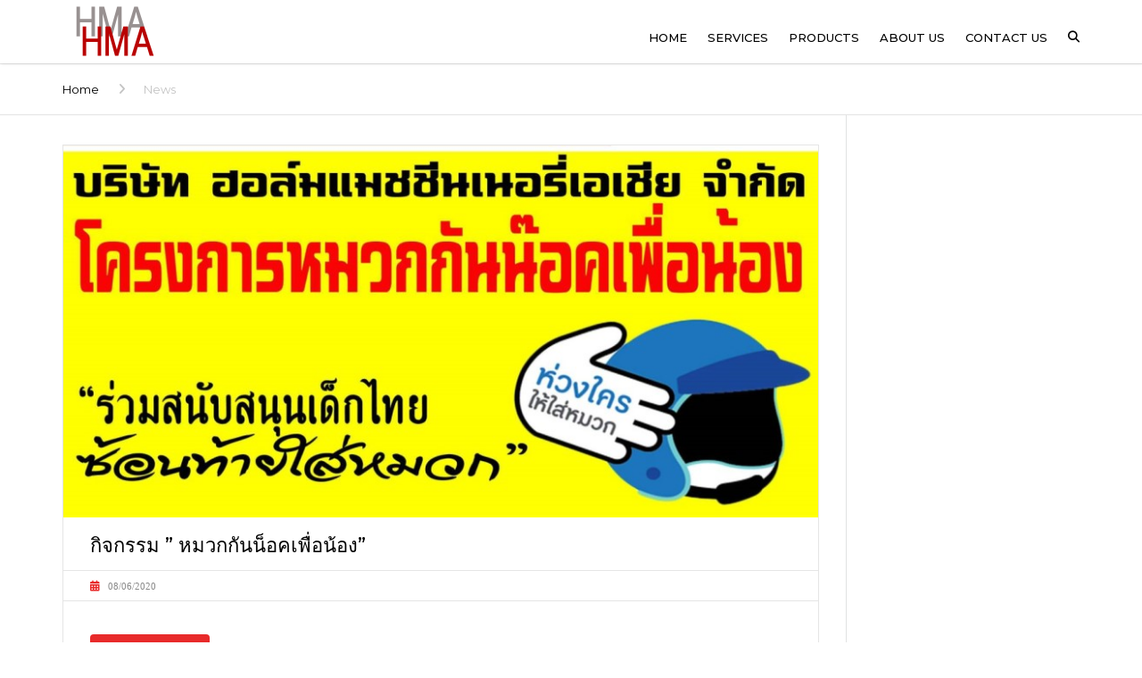

--- FILE ---
content_type: text/html; charset=utf-8
request_url: https://www.google.com/recaptcha/api2/anchor?ar=1&k=6LdJVYYkAAAAAOlsrH9oHkr76sUC27EdSza1iCQ5&co=aHR0cDovL2hvbG1hc2lhLmNvbTo4MA..&hl=en&v=TkacYOdEJbdB_JjX802TMer9&size=invisible&anchor-ms=20000&execute-ms=15000&cb=ifsqf4qo6pw3
body_size: 45320
content:
<!DOCTYPE HTML><html dir="ltr" lang="en"><head><meta http-equiv="Content-Type" content="text/html; charset=UTF-8">
<meta http-equiv="X-UA-Compatible" content="IE=edge">
<title>reCAPTCHA</title>
<style type="text/css">
/* cyrillic-ext */
@font-face {
  font-family: 'Roboto';
  font-style: normal;
  font-weight: 400;
  src: url(//fonts.gstatic.com/s/roboto/v18/KFOmCnqEu92Fr1Mu72xKKTU1Kvnz.woff2) format('woff2');
  unicode-range: U+0460-052F, U+1C80-1C8A, U+20B4, U+2DE0-2DFF, U+A640-A69F, U+FE2E-FE2F;
}
/* cyrillic */
@font-face {
  font-family: 'Roboto';
  font-style: normal;
  font-weight: 400;
  src: url(//fonts.gstatic.com/s/roboto/v18/KFOmCnqEu92Fr1Mu5mxKKTU1Kvnz.woff2) format('woff2');
  unicode-range: U+0301, U+0400-045F, U+0490-0491, U+04B0-04B1, U+2116;
}
/* greek-ext */
@font-face {
  font-family: 'Roboto';
  font-style: normal;
  font-weight: 400;
  src: url(//fonts.gstatic.com/s/roboto/v18/KFOmCnqEu92Fr1Mu7mxKKTU1Kvnz.woff2) format('woff2');
  unicode-range: U+1F00-1FFF;
}
/* greek */
@font-face {
  font-family: 'Roboto';
  font-style: normal;
  font-weight: 400;
  src: url(//fonts.gstatic.com/s/roboto/v18/KFOmCnqEu92Fr1Mu4WxKKTU1Kvnz.woff2) format('woff2');
  unicode-range: U+0370-0377, U+037A-037F, U+0384-038A, U+038C, U+038E-03A1, U+03A3-03FF;
}
/* vietnamese */
@font-face {
  font-family: 'Roboto';
  font-style: normal;
  font-weight: 400;
  src: url(//fonts.gstatic.com/s/roboto/v18/KFOmCnqEu92Fr1Mu7WxKKTU1Kvnz.woff2) format('woff2');
  unicode-range: U+0102-0103, U+0110-0111, U+0128-0129, U+0168-0169, U+01A0-01A1, U+01AF-01B0, U+0300-0301, U+0303-0304, U+0308-0309, U+0323, U+0329, U+1EA0-1EF9, U+20AB;
}
/* latin-ext */
@font-face {
  font-family: 'Roboto';
  font-style: normal;
  font-weight: 400;
  src: url(//fonts.gstatic.com/s/roboto/v18/KFOmCnqEu92Fr1Mu7GxKKTU1Kvnz.woff2) format('woff2');
  unicode-range: U+0100-02BA, U+02BD-02C5, U+02C7-02CC, U+02CE-02D7, U+02DD-02FF, U+0304, U+0308, U+0329, U+1D00-1DBF, U+1E00-1E9F, U+1EF2-1EFF, U+2020, U+20A0-20AB, U+20AD-20C0, U+2113, U+2C60-2C7F, U+A720-A7FF;
}
/* latin */
@font-face {
  font-family: 'Roboto';
  font-style: normal;
  font-weight: 400;
  src: url(//fonts.gstatic.com/s/roboto/v18/KFOmCnqEu92Fr1Mu4mxKKTU1Kg.woff2) format('woff2');
  unicode-range: U+0000-00FF, U+0131, U+0152-0153, U+02BB-02BC, U+02C6, U+02DA, U+02DC, U+0304, U+0308, U+0329, U+2000-206F, U+20AC, U+2122, U+2191, U+2193, U+2212, U+2215, U+FEFF, U+FFFD;
}
/* cyrillic-ext */
@font-face {
  font-family: 'Roboto';
  font-style: normal;
  font-weight: 500;
  src: url(//fonts.gstatic.com/s/roboto/v18/KFOlCnqEu92Fr1MmEU9fCRc4AMP6lbBP.woff2) format('woff2');
  unicode-range: U+0460-052F, U+1C80-1C8A, U+20B4, U+2DE0-2DFF, U+A640-A69F, U+FE2E-FE2F;
}
/* cyrillic */
@font-face {
  font-family: 'Roboto';
  font-style: normal;
  font-weight: 500;
  src: url(//fonts.gstatic.com/s/roboto/v18/KFOlCnqEu92Fr1MmEU9fABc4AMP6lbBP.woff2) format('woff2');
  unicode-range: U+0301, U+0400-045F, U+0490-0491, U+04B0-04B1, U+2116;
}
/* greek-ext */
@font-face {
  font-family: 'Roboto';
  font-style: normal;
  font-weight: 500;
  src: url(//fonts.gstatic.com/s/roboto/v18/KFOlCnqEu92Fr1MmEU9fCBc4AMP6lbBP.woff2) format('woff2');
  unicode-range: U+1F00-1FFF;
}
/* greek */
@font-face {
  font-family: 'Roboto';
  font-style: normal;
  font-weight: 500;
  src: url(//fonts.gstatic.com/s/roboto/v18/KFOlCnqEu92Fr1MmEU9fBxc4AMP6lbBP.woff2) format('woff2');
  unicode-range: U+0370-0377, U+037A-037F, U+0384-038A, U+038C, U+038E-03A1, U+03A3-03FF;
}
/* vietnamese */
@font-face {
  font-family: 'Roboto';
  font-style: normal;
  font-weight: 500;
  src: url(//fonts.gstatic.com/s/roboto/v18/KFOlCnqEu92Fr1MmEU9fCxc4AMP6lbBP.woff2) format('woff2');
  unicode-range: U+0102-0103, U+0110-0111, U+0128-0129, U+0168-0169, U+01A0-01A1, U+01AF-01B0, U+0300-0301, U+0303-0304, U+0308-0309, U+0323, U+0329, U+1EA0-1EF9, U+20AB;
}
/* latin-ext */
@font-face {
  font-family: 'Roboto';
  font-style: normal;
  font-weight: 500;
  src: url(//fonts.gstatic.com/s/roboto/v18/KFOlCnqEu92Fr1MmEU9fChc4AMP6lbBP.woff2) format('woff2');
  unicode-range: U+0100-02BA, U+02BD-02C5, U+02C7-02CC, U+02CE-02D7, U+02DD-02FF, U+0304, U+0308, U+0329, U+1D00-1DBF, U+1E00-1E9F, U+1EF2-1EFF, U+2020, U+20A0-20AB, U+20AD-20C0, U+2113, U+2C60-2C7F, U+A720-A7FF;
}
/* latin */
@font-face {
  font-family: 'Roboto';
  font-style: normal;
  font-weight: 500;
  src: url(//fonts.gstatic.com/s/roboto/v18/KFOlCnqEu92Fr1MmEU9fBBc4AMP6lQ.woff2) format('woff2');
  unicode-range: U+0000-00FF, U+0131, U+0152-0153, U+02BB-02BC, U+02C6, U+02DA, U+02DC, U+0304, U+0308, U+0329, U+2000-206F, U+20AC, U+2122, U+2191, U+2193, U+2212, U+2215, U+FEFF, U+FFFD;
}
/* cyrillic-ext */
@font-face {
  font-family: 'Roboto';
  font-style: normal;
  font-weight: 900;
  src: url(//fonts.gstatic.com/s/roboto/v18/KFOlCnqEu92Fr1MmYUtfCRc4AMP6lbBP.woff2) format('woff2');
  unicode-range: U+0460-052F, U+1C80-1C8A, U+20B4, U+2DE0-2DFF, U+A640-A69F, U+FE2E-FE2F;
}
/* cyrillic */
@font-face {
  font-family: 'Roboto';
  font-style: normal;
  font-weight: 900;
  src: url(//fonts.gstatic.com/s/roboto/v18/KFOlCnqEu92Fr1MmYUtfABc4AMP6lbBP.woff2) format('woff2');
  unicode-range: U+0301, U+0400-045F, U+0490-0491, U+04B0-04B1, U+2116;
}
/* greek-ext */
@font-face {
  font-family: 'Roboto';
  font-style: normal;
  font-weight: 900;
  src: url(//fonts.gstatic.com/s/roboto/v18/KFOlCnqEu92Fr1MmYUtfCBc4AMP6lbBP.woff2) format('woff2');
  unicode-range: U+1F00-1FFF;
}
/* greek */
@font-face {
  font-family: 'Roboto';
  font-style: normal;
  font-weight: 900;
  src: url(//fonts.gstatic.com/s/roboto/v18/KFOlCnqEu92Fr1MmYUtfBxc4AMP6lbBP.woff2) format('woff2');
  unicode-range: U+0370-0377, U+037A-037F, U+0384-038A, U+038C, U+038E-03A1, U+03A3-03FF;
}
/* vietnamese */
@font-face {
  font-family: 'Roboto';
  font-style: normal;
  font-weight: 900;
  src: url(//fonts.gstatic.com/s/roboto/v18/KFOlCnqEu92Fr1MmYUtfCxc4AMP6lbBP.woff2) format('woff2');
  unicode-range: U+0102-0103, U+0110-0111, U+0128-0129, U+0168-0169, U+01A0-01A1, U+01AF-01B0, U+0300-0301, U+0303-0304, U+0308-0309, U+0323, U+0329, U+1EA0-1EF9, U+20AB;
}
/* latin-ext */
@font-face {
  font-family: 'Roboto';
  font-style: normal;
  font-weight: 900;
  src: url(//fonts.gstatic.com/s/roboto/v18/KFOlCnqEu92Fr1MmYUtfChc4AMP6lbBP.woff2) format('woff2');
  unicode-range: U+0100-02BA, U+02BD-02C5, U+02C7-02CC, U+02CE-02D7, U+02DD-02FF, U+0304, U+0308, U+0329, U+1D00-1DBF, U+1E00-1E9F, U+1EF2-1EFF, U+2020, U+20A0-20AB, U+20AD-20C0, U+2113, U+2C60-2C7F, U+A720-A7FF;
}
/* latin */
@font-face {
  font-family: 'Roboto';
  font-style: normal;
  font-weight: 900;
  src: url(//fonts.gstatic.com/s/roboto/v18/KFOlCnqEu92Fr1MmYUtfBBc4AMP6lQ.woff2) format('woff2');
  unicode-range: U+0000-00FF, U+0131, U+0152-0153, U+02BB-02BC, U+02C6, U+02DA, U+02DC, U+0304, U+0308, U+0329, U+2000-206F, U+20AC, U+2122, U+2191, U+2193, U+2212, U+2215, U+FEFF, U+FFFD;
}

</style>
<link rel="stylesheet" type="text/css" href="https://www.gstatic.com/recaptcha/releases/TkacYOdEJbdB_JjX802TMer9/styles__ltr.css">
<script nonce="Qto1xDyOHlKLXayrwZ6gPw" type="text/javascript">window['__recaptcha_api'] = 'https://www.google.com/recaptcha/api2/';</script>
<script type="text/javascript" src="https://www.gstatic.com/recaptcha/releases/TkacYOdEJbdB_JjX802TMer9/recaptcha__en.js" nonce="Qto1xDyOHlKLXayrwZ6gPw">
      
    </script></head>
<body><div id="rc-anchor-alert" class="rc-anchor-alert"></div>
<input type="hidden" id="recaptcha-token" value="[base64]">
<script type="text/javascript" nonce="Qto1xDyOHlKLXayrwZ6gPw">
      recaptcha.anchor.Main.init("[\x22ainput\x22,[\x22bgdata\x22,\x22\x22,\[base64]/[base64]/[base64]/[base64]/[base64]/[base64]/[base64]/[base64]/[base64]/[base64]/[base64]/[base64]/[base64]/[base64]/[base64]\\u003d\\u003d\x22,\[base64]\\u003d\\u003d\x22,\x22w4pPdMKvwrFJTsK4dEJhw6A8wqXCt8OSwqNwwp4+w7M3ZHrCmsKUworCk8O7wpA/KMOcw5LDjHwDwq/DpsOmwovDikgaA8KmwooCPxVJBcO4w5HDjsKGwo16ViJMw4sFw4XCkTvCnRFERcOzw6PCsTLCjsKbQsOOfcO9wqtMwq5vPz8ew5DCsUHCrMOQOsO/w7Vww7pJCcOCwoRuwqTDmitMLhY9VHZIw65FYsK+w69Rw6nDrsO7w6oJw5TDmnTClsKOwrfDiyTDmCctw6skFWvDsUx6w6nDtkPCszvCqMOPwo/Ch8KMAMKRwqJVwpY+XWV7c3Naw4F/w7PDilfDsMOxwpbCsMKCworDiMKVUEdCGzEgNUhfOX3DlMK+wr0Rw41dBMKna8O3w6PCr8OwJMOtwq/CgVE0BcOIP3/CkVAqw7jDuwjCi00tQsO8w4sSw7/[base64]/BQHCh8KSc3XDkB/[base64]/[base64]/Ck8O7fsKiw6kONcKuwrDDknV7KcK4Z8OFKMOWDcO4DATDocO3VAVQBTBgwopiJjJiIMK1wqJnYBEaw5kVwrnCkzTDnnlgwptIWhzCksKZwrEaAcOzwrEBwpXDpEzCrAFbZ2/CvsKCI8OKBUbDnXXDkxArw5zCskxGB8K9wp48Cy/DksObwq3Dq8Oiw5bDu8OqX8OWOcK/UcK4ccKcwr97RcKEWRkqwpTDmFLDmMKZX8Olw7VpRsOiHMOow6Fsw4UMwrPCtcK9YgzDjhTCv0cAwoDChVXCocKkTsKCwr8nc8KAMR5RwoE5UsO6JgYGXUVNwpnCoMKjw6bCjVs/XsKqwpF7CXzDhU84csO5XMKzwolOwpdKw4VTwrzDkcKKEcO/bsKJwpHDk3HDoExrwpbCjsKQLcO6E8OBW8OtZMOLKsOPFMOWIAt3YcOLDSlSPHMfwrRiHsO7w4zCs8OJw4HCrkLDqm/[base64]/[base64]/DvUxSw6Epw7HDrhobQ8OxwoJZYcKZF2DCgxrDi28XfMKsY3LCtx1CJcKbHMKhw5LCrTfDhnMrwq4iwq99w5Vow4HDsMOjw4nDi8KfST3DoQwDcUFbJjIJwrRBwq8Swrtzw71FKV7Ckw/CmcKHwqUTw49tw6HCpWgmw5fCtSnDjcK8w5TCnn/[base64]/ClcORwoBaHmXDvcOyAMORwo/ClcKLOsKKYxN9QGPDmsO1EsORBHctw6lew5TDqzosw7LDicKyw60Pw4ozZHU2BV4QwoRrwo7Cino7RcKCw7TCvHMGIh/DmSdSAMKVSMOZdyDDlcOzwrYpAcK3CgRbw5Qdw5/Dq8OVDhrDgkjDmcOTBGYIw57CssKCw5DCmsO/wrrCs3QmwprCrSDCgcO1N1NfHwcJwoPCl8Ozw4PCoMKSw5Y+SAB/ClYuwp/DkWXDqEnCgMOQw67DgcK3ZXPDhk3CusOLw4rDh8Kswo8nVxnCgBAfICHDrMOXImbDgE7CncOjw67CjlFkKj1gw5bCsmDCshEUOHMmwofDqDFBCjVlJsKrVMOhPirDkcKCScOFw659ZWs/wonCpcOEfcKwDjhNOMKQw7PCjzjCm1Q3wprDlMONwpvChsO+w57CrsKJwok5w7nCv8OFLcOmwqvCkAdWwoQOf1/CvMKcw5/Dr8KkO8KdU3bCocKnVwPDsBnDhsKZw7FoUsKew5bCgU3CgcK/Qz9xLMKTVcOPwqXDk8KPwptNw6nDomohwp/[base64]/CoBDDqcOeJsOZwpDCiQHDknLDsCFybcO5cn3DgcKqK8Ouw5VTwrLCqWPCk8O7wpN/w7xHwqDCmWlXaMK+WF0PwqsUw7sDwrvCqiR0cMKRw4ARwrTDlcObwp/CjxUJJFnDpcK0wq0Mw67Dki9JHMOQRsKNwp9zw5ocRyDDosO9wo7DhzZBw5PCth41wq/Dowk+w6LDrUVSw5tHGjHCv2rDo8KAwoLCrsKxwph1w6HCq8KtUX/Du8KpeMKTw49jw7UBw57CjBcqw6MewpbDnXRNw6LDlMOkwqVZaivDtjotw6vCjlvDvXTCs8ONMMKga8KrwrPCgsKCw43CusKmP8K8wrvDnMKdw4NVw7J8eCI5EVo0eMKXBy/[base64]/wr/Diw3DjsKpwrjDlMOgwo7DjURPMQwBwoEiJR/Dk8KawpU2w4k9wo0VwrXDt8KFByE/w4V8w7fCq27Dm8OcN8K0PcOFwr3DosKAQgMzwo0ZGSw7WMOUw4LCvS3DhMK3wpAhSsO0NB45wonDt1DDvhPCr2TCisOnwpNuT8K6woPCtcKpE8KPwqRJw4jCoW/Dp8O+asK2wpAKw4FEVWcTwpzCiMO9XU9bw6ZFw6DCj0Ftw6kPPTkWw5Auw4jDjsOZMRgzQSvDmsOJwqBfV8KiwpPDnsO+McKVQcOlG8KbFzLCoMKVwprDhsOtLAwJbEnDjyhBwovCpCrCkcOiPsOiJsOPfWNcB8KSwo/[base64]/[base64]/w6IJw5jCmMKSw54iXAPDk2/Cljpcw70xwoE0FD54w5lQU23DrB1QwrnDicKXbEsKwop/[base64]/DpT5qER7DrAkdwqrCoyXConjCmXRkwp56w7PCnEtWZxcJdsKwYVgsdMOTw4A3wqF7w6sJwpwjSCXDmjtYNcOFIsKHwrzDrcO4wpnCqBQZRcOUwqQzUcOSDWMkVk8wwoQfwpd2wrbDlcK0ZMOHw5rDk8KhUxwMemLDp8OywqFyw7d9wrXDtzjCh8K/[base64]/DsMOWwpvDswlUw7F2ZC3ClMOKUWHDh8Oww7hJLsO+woTClx48bsK0GVTDhXbCm8KdUm5Nw7VQTWrDrl4vwoTCrSbCukBDw65cw7bDtiQWCcOhAsKWwoUvwo0YwqYawqDDuMKwwoLCtTjDuMOTTg7Ds8OVDcOpZlDDpzwvwpAIBcKrw4jCpcOAw4BPwqhQwq43Qg3Dp3/CuCcMw5bCh8OhW8O6Oncywpc8wpPCiMKswqLCosKtw6zCkcKSwqxzw6IQKwcGwrgkOMOxw6TDt1BpERMPRsOHwrfDg8OVHkLDtEjDtwFmPMKhwrLDkMKgwrPCi0dywqzCtsObecObwqwXPCPCkMO5cSlIwq7DjUzDjGFywok8WkIHZDrDk3PCosO/DhfDvcOKwr0gS8KbwoXDn8OewoHCs8KjwpXDlnfClUbCpMOgNnfDtsOeTiLCocOcworCmXDDnsORHiPCh8KwYMKaw5TCrwjDillCw7UAHW/Cn8OHNsKjdMOoA8O4UcKmwqIpZkTDrSbDj8KeB8K+w7DDlCrCsFghw4fCtcOrwpjCtcKHGTPDlcKxw5lKGzrCgMKwFk1rVSzDm8KSSDUmVcKKYsKyTcKEw67Ci8OqZ8OjV8KIwoIodQjCu8O3wr/Cp8OFw7cowqXCtitgO8ODMxLCusOwTABxw4xUwrduXsKLw5E6wqBKwrPCvx/DpsKvbMOxwr4Twq0+w5XDphl0w4PDsVPCg8Kdw6VwbwNUwqHDmT9nwq1rPcO8w7zCqQ5ew7rDhMKONMKtAiDCmTHCrz1XwoJ8woYVK8OAQkxvwrnCi8O7wo/DrcOZwqbDp8KcCcOza8OdwprCvcK1w5zDucKDBcKGwoANwpw1ccKIw7bDsMOBw73DrcKfwoTClghtwrHDrXlMKB7CpinCvi02wrvClsOvRcKMwr3DmMKZw7wvc3DDlhPCocK6woLCiRMtw6MtYMKxwqTCnsOxw4DDkcKPI8OZW8Kyw5LDrMK3w7/DmgvDth0iwonCsTfCoGp0w6LCuCx+wpXDoEtww5rChUPDvzrClMK5WcOsEMKjNsK8w587w4PDq3PCssO1w5khw6ksBSILwplcMHdXw4A4w4wVw4I7w7LDh8OvMcObwo3DnMKnLcOnI1d0OMKAEhXDtVnDrznChsORDcOXCsOYwr0Uw7DDrmDDvcO0wp/DgcOmOXdMwppiwpLDsMKgwqUvMmgjQ8K2XBHCn8OQd1bDhsKLYcKScWnDvR8KXMKVw5rChgzCrcOqRG8Rw5gYwqsewoR9JXUQwqdawpnDlXN2PMOJQcKJwrQYLhgBXFDDhDgPwqbDlFvCnMKnd0/DjcO+DcOqwo/Du8OHWsKPIMONASXCqsOMMzAaw4ciXcKoEcOwwpnDgAoVKGLDuhA/w69twpMEfxUeMcKlVMKBwq8tw6QXw7dUKcKJwqpGw5JDWsKZJcKgwoszw6jCpcKzCVUMMwnCsMOpwpfDmcOuw6fDuMKRwoFhP1fDiMOPVsO2w4LCswJgesKYw6lAFWvCrMOewpTDhz7CocKxMirDswvCqHBMeMOLHxnDlsOxw5kywo/Dl2w0D24XS8O9woMBC8KVw78GCVvCkcKFRWXDksOvw6NRw4nDv8Krw6dTfA0Jw6jCu2lEw4t3Big3w53Cp8K8w4HDs8KPwqEwwpnCkTcnwrLCjcK6CcOtw6U7cMO4HDnChHzCm8KQw43CrF5lWsOpwp0iFXYaXmLCksOIYzbDhMKzwqt/w60zaFfDoBZAwr/[base64]/Cp2HDvyLDk8O2wqpGw6HDhglLwrzCqgrDs8K8w6/DgEMHw4Zxw71iw7/Dl1/DtjXDj3DDgsKyBiPDgsKKwprDgnsswp0gPsO1wo1QJcORRcOTw6bDg8K2FiHDtMK1w4BUw6xKw5zCkGhncWbDu8O+wrHChzFNZsOIwqvCtcKgYhfDmMOYw7MSeMOyw5gVGsKIw5IpBsOqCj/CqMK1ecOMTXHCvFVmwrR2HmHCgsOZwpfDgsKuw4nDo8OnPREpw4bDtMKkw4JrRHzDk8OVb03DocO6V0rDhcOyw7YKbsOhM8KPwrApGCzClcKJwrPDqXLCocKfw5HCvEzDn8K4wqIFeHFUBHYIwqvDpsOqZDTDlw8HdsOjw7B4w54Tw7hANGfCssO/JnTCmMKnCMOrw6/[base64]/DnVnDrsOPDsOqTMOMwr3Do8KAwrjCjzBTw49Vw7MwcXgJwqDDkcK1InggVMOMwpxeXMKtwoXCsC3DnMO1NMKOc8K3T8KbSMOGw6pJwr4Mw7YQw6ckwoAWdB/CkiLCpUtvw5IIw6sAHwHClcKKwpzCu8OfEmTDug3DiMK6wrHClBFtw6nDocKQa8KOSsO8wo/DqEVgwqLCiirDisOnwrTClMKqCsKxICUYw5vCl2dnw5sfw7RIaGdafCDDlcK0w7sSUSZ5wrzDujXCkGXCkwk7NVBlMw1SwqNkw5LDqcOjwoPCkcOqbsO4w50AwrgCwrwEwpDDgsOdw4/Dt8K3KcKLAgojAUxqDMORwoNtwqA3wqMow6PCljwhOgNvT8OYMcKRdw/CmcKDTT1YwqHClcKUwqrDgz7ChnLCqsOrw4jCicKHw61swpjClcOwwonCuyd7b8OOwqfDg8Knwoxxd8Kqw4bDn8Ogw5MTEsOyQSrCtVlhwpHDvcOffxjDrQwFw4BPZDRbLWfCjcO/[base64]/wrfCpMK8w7xjwroZEMK0EkvDuMOqdMO/[base64]/Cr8ObSMO7WwoCwqXCgCJQwofDlCTDssODw5UIFwDCk8KDbcOcD8OsasKADgtPw4k9wpHCtSLCmsOnHmrDtMKfwo/[base64]/DpwXDk8Kowpduw6R0wrl4TsKuwqBrwoV+TH3DlsOcwofClMK9wp/Dv8Okw7bDgXbDm8O2w7gWw49pw5LCjVbDsD/[base64]/DusO9EcKFK8OvwrPDlcKtwp3DnCHDvyMjNzXCtz1SOW/CmsOUw7Qyw4jDjcKjwqbCnAMAwrRILX/DoDUAwqjDpj3DknF8wrTDi2rDmQHCjMKiw6MdXsOtNMKAw4zDjsK9aWomw7LDs8OUBjUNeMO1QD/Diz4lw5/DpnRcTcOfwo5OEnDDrVpzw5/DtMOUwpdFwpJmwrbDscOQwopTL2nCuxtIwrxBw7LCj8KMUcKZw6fCicK2KB5bw54jXsKOUAzDsUgzchfCm8KaTWXDk8K/w7LDqB9lwqXCu8OJwoZFw43DgcObwoTClMKhGsOpWXRoYsOUwogzWmzCksOrwrrCsWfDgsKJw77ChMKYFUUJfE3CgD7CuMOeBibDuxbDsSTDjsORw5xewo5cw53CssKFw4XCmcKrYj/DvsORw7MEMgYsw5gVGMOLJMOXfMKGwpBgwqrDmsOGw4xuVcK7w7vDhwgJwq7DoMO/csKPwqwIVsOUSMKSAMOvSsOSw47DrU/[base64]/CrBvDtV/DrcOEayYww5XCnVrDo1olSQzDj8OmFsOrwoDCscK5NsOIw7PDvsKsw4lDb2gnSkoSSD4tw7/DscObwr3DuC4vBxc7wqLDhRdiScOwdUpJbsOBClsZbSjCocOBwqIcMHTDrkXDmH7CocO9VcO3w4EsdMOZwrbDhErCoCDCli/DicKpClsewp05wr/CuHzDsx4cwosQOXcTZ8K6c8K2w7zCvcK4ZQDDqsOrZsOVwr1Ve8OWwqJ3w7/DtTFeQ8OjPFJGDcKqw5Bjw6nCuXrCtFYNdF/DjcKGw4A0wq3CsgfCqcKQwot6w5h6GnbCsg5mwqXClMKnKcOxw7pzw6wMWMODSC13w6TCtV3DpsOZw7t2XHwFUH3ClkDDqSItwrvDrg3Cq8O1HGnCocOJDFTCrcKvUmlJw7vCpcO3wo/Dj8KnAl8hF8K3w4YBaQtWwooLHMK5TcOgw7xYcsKAPj8AB8OiBMOIwobCnMOFwp9zNMKqYinCksOdBBjChMKSwo7CgF7CisOVAVdXFMOBw6TDg0MTwoXCjsOcUsO9w5RiTsKfEW7CrcOzwo3CpD3CqAEwwp9VQFFIwpXDuCRMw7xnwqbCjMKaw6/DqMOcEUc7woFMwqFeGMKEdU7CgBDChwZDw6rCgcKDBsKLaXRWw7NQwq3CuzYYZgYgCipJwqnChsKNJ8O0wp/CksKDKDMmMhEdF2DDojXDqcOrTFrDkMOPLcKudMOHw4Y9w7QLw5DChUd5AMOIwq8nC8Ozw5DChcOJF8OhQ0nCi8KcMwLCgMOvMsOsw6TDtALCjsKSw5bDpH7CvTfDuE7DtW50wodRw6VnEsOzwpRuUx5Yw77Dg3PCscOjXcKcJkDDicO4w7/ClWcjwoN0YMOrw7Rqw6x5LMO3QsOawpoME2EJEMOnw7V9ecKkwoPCrMOmJsKeNcKTwr/[base64]/Djn3DpMOww5/DlERiwqDCjXshemdmaMO6wroMw69swr5UD1/Ds0Atwo0dfwfCg0vDgznCusK8w5zClRQzGMOKwrDCl8OkC3lMSAc2w5YMRcORw5/CmFlDwpt9ZBYVw71kw4DCgxonYi9mwohKbsK2LsKEwoHCh8K9w6d4w7/Ctg/DpsOnwo0nfMK6wrQlwrpuNEwKw6YUcsKFIDLDj8OiBsOSdMKbI8O6HMKtUTrCoMK/ScOUw75mDh0mw4jCnlXDmwvDucOiITrDu1Enwo5bFsKLw40Gw5l4PsO1OcOOVl4BBFAJwp0ZwpnDjVrDvk5Fwr/[base64]/w51yw7B+w4oewobDs8OqY8KjUMKUwqHCvcOiwpZXWcOSDCzCqMKHw5rCm8KiwqkyOUbCrljCiMOhFGcvw77DncKCTj/[base64]/CncOmAmh6K8OnSGVjE3DDkG1oNcOPw6MofcKWbU/CoQgtMlLDgsO6w5DCn8K/w4HDl3DCjMKRHUvCvsOSw7rCssKPw5FbKmgaw6sae8KuwpQyw6k2OMOGPTDDosOjw4PDjsOUwpLDpAt9wp8lGcOqw6/DjzbDqcO7OcO2w4Newoccwpl4wpNeQ1bDt0Ycw4wUbsOSw7NtPcKpecO8MCx1w6/DtgvDgXbCgVfDj1TCim/[base64]/DnWDDnMOhZ8KNX8OEIMO3envCg8Ofw7LCswoFw67DvcKlwoPDvRR/wq3Cj8Olwpxlw5Yhw4HDnkFeB0nCiMOtaMOrw6lBw7HDmQ7CpnNEwqVrw4zDtyPCnzVIFMO9HnDDi8KgCgjDujU/IcKcw4zDkMK0QsKYZGtiwr5AIsK9wp/[base64]/wrLDnAnCrV8wOSB7wr/CsGfDh3TCgFBVwrfDizjCqngxw7V/w7rDoRrCnMKVdMKPwozDkMOKw7EeOgxywrdLK8K3wqjCjlDCvMKWw4Muwr/CnMKaw43CqT1EwqzClQdpP8KKLAYmw6DDucOBw4TCiAQZXMK/[base64]/ChmjDicOew7QTw7nDp8O2axjDo8O0w6QTecKEw6rCtcKcKFkNbljDpnQ2wrJcGsKSBcOEw703wqISwr/CvcOxPsKQw7RIwpjCjMO5wroCw4bCiUPCqcOQT31zwq3CsRIUOcK7VsOOwprCisOYw7fDry3CnsKOQkYSwpTDpU3CqF7CqVPDn8Kbw4QYw47Ck8K0w75fSyUSPcO8VVE/wozCszxWUB07aMOVQMOWwr/DrzBjwrnDnk9Xw6zChcOlwr13wpLCsFLDmHjCnMKpb8KqcsKMw4klwrhXwpbCiMOmVlxEXwbCocKBw7Vdw5XCiSI9w7h1LMOFwpPDhMKNFcKkwqjDi8KBw7U5w75PEFNLwo4dIC/CiXPDnsO8SVjCj0rDjgZAJcO4wqXDvnsIwoTCk8KiOgtww7vDjcObecKMDyjDlgbCik4Cwo9jRz3CmMOwwpATeEjDjzfDlsOVH0fDhcK/DgdQD8OvMR5+wrzDmcOZWlgIw5tRSSQLwrs7Bg/[base64]/[base64]/Cvl0wHwomIMKBOh0FPcOUHcOkWgPCngvCkMKEEitmw5U6w7JZwqHDpcOIW3oPTcKHw6jCnj/DpyTClsK+wp/CtktJcBctwplYwo/CpgTDpm/[base64]/VcKwAGbCnTHCt3/DmndWeMKLwpzDtiMKMCZLXiBxAXJOw64gJxDDsg/DvcKnwqvCiWoQRnTDmDQKC3TCk8OZw4gmb8KOSnIPwrJWaH1xw5nCiMOMw6zCowUBwoJpfC4bwoV+w73CrRRrwqhjE8KiwoXCmMOsw646w79QMsOnwqzDvMKHHcOUwo7Do1PDryLCpcO8wr/DqRYsMSBfwr/CiXjDpMOOUHzCiwx9wqXDpiDCoXImwpULw4PDmsOYwrAzworCqiHCocOgwrMvSjkhw6oGEMK9w4rCll3CnUPCuw7CkMObwqRIwoXDk8OkwoLCuyUwfcOpwqfClsKzwp0UMhjDn8OuwrgRQcKJw4/[base64]/JMO2FSo9w4Baw6zDiyHCn8KCw78rw7XDp8O2JcOUN8K/[base64]/CiMO1XsKzw79ewrcOT1k+MAxULWLDl1RYwpBkw4bCn8Kiw43Dj8OgN8OywpIHdcK8fsKJw4DCuEhMJAbCgXDDnF7DucKsw5bDmsOtwqkgw4ARWEfDqzDCoQjCrg/Dk8KcwoYsLcOrwoU/eMOSLsODCcKCw4bCoMO6wpx0woJqwoXDtjs8wpcqwqDDlXBORsOSOcO9w63Dk8KZehwVw7TDjhBCJBt/AXLDqsKfe8O5e3U3B8OwTMOQw7PDrsKEw7vCgcKUejPDnMKWAcOuw6bDvMK+e0bDkFUtw4vDk8K/[base64]/CtsONwoI8w67DmcKRNQgjwrVgwprCpcK/cRAFW8KKMFdSwqYLwpPDglMjB8Krw64NfGxRGm9zPF5Mw5Y/[base64]/ChcO+w6fDpgQQw7jDjcKTw7bChCs+O8KNwpkWwoJSLcKcEizCocKoJMKlMwHCi8Ktw4NSw5M9IsKAw7DCjBwrw6jCtsOgBh/ChAMWw4hVwrbDnsOcw5M3wobCo1krw4dqw7lKMWnCssOmVsOnYcO7aMK1bcOrfWtyN10Ac1nDucO6w4zCsCBxwpRQw5bDmsOlQ8OiwqvDshoOwqZ1UX/CmhXDhgQFw7UZNSLDgxQQwq9nw5pLIcKsO2Jww41wfMOqGQA+wrJIwrTCiQg6w7pIwrhAw63DmhReEE1yP8KRF8K+asOpbHIGXcOgwp/CpMO8w5gmBsK0JMKbw6PDssO2CcOww5vDiFx0PMKfS0AlWMOtwqh/fjbDnsO6wr10aUBQwrV0P8KCw5R8PMKpwr7DlHhxRWcOw6QFwr8qSGcRUMOyRMK8HU3DjsOewrfDsBpzDMOYZlwFw4rDn8KTOcO8SMKmwoVYwpTCmCdBwqcJenXDmEEPwpgZBT3DrsOmTDMjO0jCoMK9bijCp2HDqzNDWwB6w73Du0fCh2dAwo/DtR4wwrYZwrwrN8Kww6FgA2DDjMKvw4VkLy4wAsO3w4rDkktaNjfDuhXCqcOawp9kwqPDh2rClMKUUsOZwqXDgcOhw5VdwppWwqLDosKZw75yw6U3w7XCgMOpZMOuSsKsUwsuKcOjw6zChsORM8KAw7LCgkXDrcKITB/[base64]/[base64]/[base64]/w4HDjcKcwrNDCMKTw4ovw4Rewqw2ERZNS8Krwqp1w4bCnGXDicK/[base64]/Ch8KHw7UFwpHCucKZIVElwpJ8TkZQw7VmY8KdwqM3KcOfw4/Cqh41wpfDlsKmw7wvXiFbFcO/[base64]/DpsO4w5DDnibDtyFVOl9vTsKLwr94RsOpw5tzwqRXH8KlwpnDp8Ohw7QKwpLChhQeVQ7Cu8Omwp8CT8KnwqfDgcOJw4zDhTZuwrA7dHQlH21Iw7pcwq9Fw6xeEMKPGcOLw6LDg2IdeMOCw7nDjMOfGhtIw6TCoW3CsXjCrDvCkcKpVzBFNcKBQsOOw7xhw7/DmkbChsOswqnCt8O/w5FTdi4ZLMOsA3vDjsO9awM0w70+wq7Dr8O7w6TCt8ODwrrCsjd8wrHCncK9wpZFwprDgwdUwoDDp8KuwpILwr44NMK9HsOjw77Djm9aTRd5wpHCgcOqwrLCmmjDkFLDkjvCsHrCpRfDt1QFw6c0Wz7CjsKZw4/ChMKswr1RHCnDjMKwwozDs0tiecK/w5vChGNtwrUrWnAKwqZ5LU7DoyADw5YjBGpRwrvCglQXwr5aDcKddQXDi1zCn8ORw4zDt8KAaMKAwqQ+wqbCtcK0wph7b8OcwpTCnMOTOcK1fRHDvsOEGA3Du3dkdcKjwoHCn8Okb8KgcMKGwpTDmVLCvhPDqRnCrDbCnMODEQUNw4kzw6TDk8K6OV/DmHzDlwcSw6XCksK+PMKewpE0w5B4woDCtcOxUcOyIhrCkMKGw7rDrx3Cu0LDq8Kww7VEHMOFR3kZU8KuD8KiU8KGK099B8KuwpR3FHjCi8OaS8Okw4xYwrceWShNwoVkw4nDjsKUNcOWwpUSwrXCoMKCwrHDlhsBZsOxw7TDjFHDv8Kaw587wr4uwp/CucOqwq/[base64]/CpGHCpW/DqMOvw5jDsCp/w7vCuQVlHcKHwrPDtBXCrCdZw6LCunMPwq/[base64]/Dq24ww4vCu8OYdwDCuCU+w6fDksK1w5PCs8OmfSNXJSs4P8Ocwo1HO8KpQ1omw5Qdw6jCsynDkMOew78ZfU5Hwppzw6tEw6zDuhXCssO/w4Rkwr03w6LDsUdCNkTDvyPCtURzNy0wTMKqwqxDT8OJwp7CvcKwCcK8wofDlsO3Gz1EHCXDpcOJw6k3WR3ComcIIXgONcOTAiTCsMKtw6lAczhGZjnDocKhUsKnMsKMwpPDvcOPWhfDpm7DhCgOw6zDl8OUZmbCuyMVZmrDmwUjw7NgP8K/[base64]/JyXCsXxsUid4NMKyw63Dn8KSO8KRO8KTNsK3cR4xU0lmw6LCvcOmYExIw5LCokXCgcOhw5rDlF/Cvkwow5VHwqsWLsKuwofChlcpwpHCg3vCncKGd8Opw546MMKRXCxuNMO5wrl7wrXDr0zDvcOfw7bCksKAwogZwprCvBLDi8OnasK7w7zDkMOlw57CjzDCu3tdLhPCiQd1w7M8w5LDvjXDrcK/w5PCvCgANsKHw5PDi8KyX8KnwqcdwojDjMOMw7HDusOnwqjDt8OgBRgnGCcCw7BcK8OlLcONVDlbGhFWw4bCn8Oyw6d7wrrDrj9QwoI+wqDDowjClA0/wr/DhwPDncKpcDwCWDjCjMOuQsO5wrZmVMK8w7bDoi/DjMKNXMOhNCHCkSsAwpvDpyfCuSVzM8KIw7XCrjDCuMOsesKdcE1FAsOSw4NwHCvChj3CtE1uIsObCMOkwpbCvAfDt8OFWxjDqijCsVg5d8KawqnCkB/CtA3CilDDiGrDnHzCsztNBifCr8KjBcOrwqHCu8OiVQ4EwrfDmMOvw7E0SDwTKMKEwr9aJ8K7w5dxw7PCisKFT2UjwpXDoSUMw4zDgVELwqMuwoFXNlzDtsOWw7DCtsOWS2vDukrDo8KqOsOvwrA/eWzDq1XCsxUaIcKnwrR8QsKoaBPDmmLCrSkQw7MRDVfDjcOywoI4w73Do3vDuF9sD1J0FMOHeyZZw7AhEMKFw4J+w4wKTgUNwp8Vwp/CnsKbFsOlw4HCqXfDsXsgWHHDkMKoNhtbw5XDoxPDlsOSw4cHZBnDvsOeCn/CicOfEFULU8K/LMO6wrVpVXLDh8O9w63DiHbCoMOuQsKJZMKnXsOHfCgoMcKIwq3CrFInwpxLJVXDsifDvxvCjsOPJVsxw5LDjcOOwpDCocO1wro4wqouw4Yew5o1wqEFwqTDssKLw6pXwqVgbjXDj8Kowrk4wpBpw75aEcOpCcKZw4TCn8OVwrweMH/DlMOcw6fCuHfDscKPw43CisOpwr1/ccOSU8O3SMOlBMOwwo5sUsKPbS9yw7LDvDsLw5Zsw5nDnTLDpsOrY8KJK33DosOcw4PDoSIBwpM6OgMtw4sbWMKOEcO+w4ZkC1h/wp9kJgDCvWFJQ8O9Wz0eccKTw4zCgUBhOcKnSMKtSMOkbBvDtVDDhcO4wq/CicKSwoHDhMOgccKtwosvasKlw50NwrrDkCUzw45CwrbDlCDDggosFcOgPMONXQk9wooIRMKJFMOBVRpyLGzDmF7DkGjCm0zDpMO+bMKMwrDDlQ54woU8TMKOUQ7CocOKwoRZZlRkw68Rw5oScsONw5ZKFkzCihg4wr0ywrImdjwvw7/DrMKRQV/Clw/CnMKgQcKsPcKBNiJPUMKLwpHCpsKpwpc1Z8KCw69nNBslJR3Dj8KDwodPwo8Pb8K7w65fVE8eHlrDv0hPw5PClcKhw5zDmFR1w7ZjSwrCqcKpHXVMw63ChMORXwl1EF/CqMOfwpoSwrbDlsKhUiZGwrJgD8OPCcOlZRjDhyIIw5B2w6jDpcKwFcOrez4iw47CgGZsw7/DicK+wrDCkWQnRSbCi8Kyw6ZRCXpqJsKVMi82w5kgwo4jAA/[base64]/CiDDClmjDvg92w5vCijDCtMOUwqXDvwTDq8KXwrJ0w54ow4Yuw6ttNwvDtjfCq30bw73CtiVQL8OHwqEYwrZMEsKjw4zCkMOVBsKdwqnDow/CtiHCmmzDssKkLn8Cwr1rSVArwpLDmykyNgTCpcKFPcKVGVbDu8Kea8OOVMO8a3PDun/CjMKlYEkOXMOPccK1w6nDrFnDkUAxwpPCl8O8U8OxworCgXPCk8Ovw7jDrcK4DsOywqzDojxHwrcwE8Ozw6HDv1VUOW3Clw1jw4vCoMKXIcObw4rChMONNMKAw4sscMK0QsOnJMKLOzZjwqpkwrA/woFSwoPDvVNMwrB/Y0vCrGkQwoHDt8ObETk/b0l0Vw/Dq8O9wrHDpTt2w65hIBR9QVN8wrIrX3cABG4JJ0DCjDBjw7fDhC3Co8Kuw4zCo2RGO0s+wpbDo3rCosO+wrZ8w6Flw5XDkcKEwoELBwfDncKXwqo8w55HwozCqMOcw6rDjHRFUxF0w5p3PlwZZhTDi8Kxwo12Z3VuQlRlwoHCmVHDtUDDpzbDog/DjsKoXBoRw5HDqC1/w6fCrcOqJxnDo8ODV8KfwpdBb8KSw7ISHUPDpVbDjCHDqEx8wqJdw48kQsKnw7wRwpZ/ERtFw4vCiTnDmkAAw6x8YzjCm8KNMB0HwqkncMOUUMO5wpDDucKVJVBbwpUTwo1+DsObw64eKMKZw6d3dsKTwrFcesOUwqwlHMKiGsOiGcK7P8KPccOgESzCuMKfw5dmwqbDth/CinnDnMKMwqAWKnEqcFLCjcKaw53CigLCpcOkecK4AnYnfsKAw4ADPMOVw44AZMOmw4ZYCsO+acKow4A3fsOLLcO6w6DCpStewosjWXTCoFbCuMK5wrLDkEICGSrDncOxwpo/[base64]/[base64]/w5DDjsK4wpLDjRDDvDDDplfCkcOMw5cew4wBw7PCuzzCkSslwps0cwjDtMOxIjbDksKAHjvCr8OnfsKbaxLDjMOqw5HCpVU1A8Kmw5HCrSs5w5cfwojDqhQdw65tUS9YKcO/wrdZw58rw5IIDllXw7Ixwp1xFGYtDsOLw6rDnEBPw49aSzQfd3nDjMK3w6kQQ8O1NMOpAcKBIMKawoXDki5pw7XCucKTcMK/w69MAMOhVkdLUV0VwrxEwrIHCsOHKQXDrR4xd8O9wp/Dp8OQw6oDAFnChMOXCRFFE8K+wpLCiMKFw7zCnsOuwoHDt8O6w4HCu0swMsOsw5NoSAwPwr/DlSrDsMKEw5HDhsOTFcOBwqrCv8OgwqPCrR4/[base64]/w7LCncKmJCEiMQAmwpcsPcOQwoV5fMKPwrzDhMKhwpnDhsKiwoZCw7jDocKjw79vwrQDwpbCryhRCsKtYhJyw73DrcKVwql/[base64]/Dp8K7C8OUDcOnw6pYwoHCjHXDhsO0TW1NUcK8DcOlawxPa0zDn8OdYsKhwrk0fcKgw7h5w4BJw79NecKTw7nCn8OdwqYcGcKJYsO2djHDgsKiwobChsKUwqDCgEtDGcK2woHCl2gTw4DDnMKXL8Ozw6bCgsKSaXBHw4/[base64]/w6pSw53CssOHw4UMesKmT0vCnSbDghPDpcOAwrvCgVHDpMK3djZzXwrCsy3CkMOTDcK5Z1/Cv8K7I1B2QcKALlbDt8OrOMKAw45dQ28Fwr/DjcKUwr3DsCsswp/CrMK3PcKmKcOGXzfDtE9LWDjDrjbCqyPDuDASwqxFHcOVw4N0BcOWKcKYAMO8wrZkOijCvcKww45JHMO9wrtfwp/CkhRuw7/[base64]/CgsOywrVww53Cnld+w6ZXwrXDuEIzwrXDozl/w53CosOOajQURcKnwrdOaA7Dj2/CgcKcwrMjw4rCsAbCssOMw5YFIForwrNZwrvCp8KzX8O7woLDkMKWwqwYw7bCpcKHwrwEDsO6wrIUw4PCkjNTMwcUw7/DtmMBw5LClsK3IsOnwrVHTsOyV8Onw5Yhwo/DvsOEwoLDoQfDrSfDkCnDuiXCrcOZW2bCoMOAw5FvRgzDnRfCoHXDixLDjgMmwr/CuMK9F1UYwowAwo/[base64]/CtMKcExh3wpJfdcKKwpjDscOtw7JcW2IQw5BbQcOqBi3Cm8OCwqgVw57Cj8O3DcKmT8ORbcOJKMKNw5DDhcONwr7DiCXCisOJb8Opw6UrW1/CoDPCocO4wrPCqMKZwog\\u003d\x22],null,[\x22conf\x22,null,\x226LdJVYYkAAAAAOlsrH9oHkr76sUC27EdSza1iCQ5\x22,0,null,null,null,1,[21,125,63,73,95,87,41,43,42,83,102,105,109,121],[7668936,662],0,null,null,null,null,0,null,0,null,700,1,null,0,\[base64]/tzcYADoGZWF6dTZkEg4Iiv2INxgAOgVNZklJNBoZCAMSFR0U8JfjNw7/vqUGGcSdCRmc4owCGQ\\u003d\\u003d\x22,0,0,null,null,1,null,0,0],\x22http://holmasia.com:80\x22,null,[3,1,1],null,null,null,1,3600,[\x22https://www.google.com/intl/en/policies/privacy/\x22,\x22https://www.google.com/intl/en/policies/terms/\x22],\x22ZsrSoJQC16zRCtlR9O8QROPwN+/w6ElqqKbDeNj5PzI\\u003d\x22,1,0,null,1,1764900618698,0,0,[161,230],null,[227,186,116,39],\x22RC-Z34RBTI026J3QA\x22,null,null,null,null,null,\x220dAFcWeA6J16iMWaSw7uhmubR_Fa37lH6nR4j8wgYQWnX6Ic5Gqm1bCuH4rVn6S06P03ARaRy4NNOWInnaCejRvTHRfqnFSmwmOQ\x22,1764983418589]");
    </script></body></html>

--- FILE ---
content_type: text/css
request_url: http://holmasia.com/wp-content/themes/industrial/css/core.css?ver=6.9
body_size: 13032
content:
@charset "UTF-8";
/* # Header */
body,
html {
  height: 100%;
}

html.show-menu .site::after {
  background: #000 none repeat scroll 0 0;
  bottom: 0;
  content: "";
  left: 0;
  opacity: 0.3;
  position: absolute;
  right: 0;
  top: 0;
  transition: opacity 0.2s ease 0s;
  z-index: 3;
}

html.show-menu header {
  background: #b2b2b2;
  border-color: transparent;
}

html.show-menu header.transparent {
  background: transparent;
}

.show-menu .site-header .container {
  width: 100%;
}

header {
  position: relative;
  z-index: 10;
}
header .header-wrap {
  padding-left: 15px;
  padding-right: 15px;
  position: relative;
}

header.transparent {
  height: 80px;
  position: absolute;
  width: 100%;
}

.site-navigation > ul {
  padding: 0;
}

.main-menu {
  margin-top: 5px;
  padding-left: 0;
}
@media (max-width: 400px) {
  .main-menu {
    margin-top: 60px;
  }
}

@media (max-width: 400px) {
  .above-nav-bar + .main-menu,
.large-above-menu + .main-menu,
.site-search + .main-menu,
.top-bar-mobile-right + .main-menu,
.top-bar-mobile-left + .main-menu {
    margin-top: 0;
  }
}
nav.site-navigation {
  margin-bottom: 12px;
  margin-top: 21px;
  min-width: 50px;
  z-index: 50;
}
nav.site-navigation ul li a {
  color: #fff;
  font-family: "Montserrat", sans-serif;
  font-size: 13px;
  text-decoration: none;
  text-transform: uppercase;
}
nav.site-navigation .above-nav-bar ul li a {
  text-transform: none;
}
nav.site-navigation ul li a:active,
nav.site-navigation ul li a:focus,
nav.site-navigation ul li a:hover {
  color: #fab702;
}
nav.site-navigation ul li {
  display: inline-block;
  float: none;
  list-style: none;
  position: relative;
  vertical-align: middle;
}

/* ## Above nav bar */
.style-4 .above-nav-bar > * + * {
  margin-left: 20px;
}
.above-nav-bar .widget-title {
  display: none;
}
.above-nav-bar > ul > li {
  margin-left: 5px;
}
@media (max-width: 400px) {
  .show-menu .above-nav-bar {
    margin-top: 67px;
  }
}

@media (max-width: 400px) {
  .site-search + .above-nav-bar {
    margin-top: 0;
  }
}
/* ## Header sticky */
.logo-sticky,
.logo-wrap {
  display: none;
}

header.sticky {
  left: 0;
  position: fixed;
  top: 0;
  width: 100%;
}
@media (min-width: 768px) and (max-width: 1199px) {
  header.sticky.full-width .site-navigation {
    right: 15px;
  }
}
header.sticky.transparent {
  background: #fff none repeat scroll 0 0;
  box-shadow: 1px 0 4px rgba(0, 0, 0, 0.15);
  transition: background 0.3s ease-in-out;
}

.logo-sticky {
  display: none;
}

.sticky .logo-sticky {
  display: block;
}
.sticky .logo-mobile,
.sticky .logo-wrap {
  display: none;
}

/* ## Header classic */
header.classic {
  background: #fff;
  border: none;
  box-shadow: 1px 0 4px rgba(0, 0, 0, 0.15);
}

@media (min-width: 1200px) {
  header.classic .site-navigation {
    margin-top: 0;
    padding-top: 19px;
  }

  header.classic .logo + .site-navigation {
    margin-top: 0;
    padding-top: 7px;
  }
}
@media (min-width: 1200px) {
  .header {
    transition: opacity 0.3s ease;
    width: 100%;
  }

  .logo {
    position: absolute;
    top: 50%;
    transform: translateY(-50%);
  }

  .logo-wrap {
    display: block;
  }

  .logo-mobile {
    display: none;
  }

  nav.site-navigation {
    margin-top: 19px;
  }
  nav.site-navigation .main-menu {
    margin-bottom: 23px;
  }
  nav.site-navigation .above-nav-bar + .main-menu {
    margin-bottom: 10px;
  }
  nav.site-navigation ul {
    text-align: right;
  }
  nav.site-navigation ul li {
    min-height: 30px;
    text-align: left;
  }
  nav.site-navigation ul.main-menu > li > a {
    padding: 20px 10px 30px;
  }
  nav.site-navigation ul li:last-child > a {
    padding-right: 0;
  }
  nav.site-navigation .sub-menu {
    height: 0;
    overflow: hidden;
  }
  nav.site-navigation li:focus > .sub-menu,
nav.site-navigation li:hover > .sub-menu {
    height: auto;
    overflow: visible;
  }
  nav.site-navigation > ul > li a {
    padding: 10px 16px;
  }
  nav.site-navigation ul li > ul.sub-menu {
    background: #fff;
    box-shadow: 0 1px 1px 0 rgba(0, 0, 0, 0.1);
    left: 0;
    padding-left: 0;
    position: absolute;
    text-align: left;
    top: 100%;
    width: 240px;
    z-index: 100;
  }
  nav.site-navigation ul li > ul.sub-menu a {
    clear: both;
    color: #767676;
    display: block;
    font-size: 12px;
    font-weight: 400;
    padding: 13px 20px;
    width: 100%;
  }
  nav.site-navigation ul li > ul.sub-menu li {
    width: 100%;
  }
  nav.site-navigation ul li > ul.sub-menu li:not(:last-child) {
    border-bottom: 1px solid #ececec;
  }
  nav.site-navigation ul li > ul.sub-menu ul.sub-menu {
    left: 100%;
    top: 0;
  }

  .above-nav-bar {
    text-align: right;
  }
  .vertical-menu .above-nav-bar {
    text-align: center;
  }
  .vertical-menu .above-nav-bar .mini-cart-content {
    right: auto;
    transform: translateX(-50%);
  }
  .above-nav-bar > ul {
    display: inline-block;
  }

  .mobile-showchildren {
    display: none;
  }

  /* ### Classic header type - desktop */
  .site-header.sticky .mobile-wrap > ul > li > ul.sub-menu {
    top: 40px;
  }

  header.site-header.classic {
    padding-bottom: 0;
  }
  header.site-header.classic .mobile-wrap > ul > li > ul.sub-menu {
    top: 45px;
  }
  header.site-header.classic .mobile-wrap > ul > li ul.sub-menu > *:first-of-type > a {
    border-top: 1px solid #eff0f0;
  }
  header.site-header.classic nav.site-navigation ul li a {
    color: #8c8c8c;
  }
  header.site-header.classic .main-menu {
    margin: 5px 0;
  }
  header.site-header.classic nav.site-navigation ul.main-menu > li > a {
    padding-bottom: 27px;
    padding-top: 27px;
  }

  header .sub-menu > li.menu-item-has-children > a {
    position: relative;
  }
  header .sub-menu > li.menu-item-has-children > a::after {
    color: #8c8c8c;
    content: "";
    font-family: "Font Awesome 5 Free";
    font-weight: 600;
    position: absolute;
    right: 20px;
  }
  header .sub-menu > li.menu-item-has-children > a:focus::after, header .sub-menu > li.menu-item-has-children > a:hover::after {
    color: #fff;
  }

  /* ## Transparent - desktop */
  header.transparent nav.site-navigation .mobile-wrap > ul > li:focus > ul.sub-menu,
header.transparent nav.site-navigation .mobile-wrap > ul > li:hover > ul.sub-menu {
    padding-top: 0;
  }

  header.transparent nav.site-navigation {
    margin-bottom: 0;
  }
}
/* ## Menu description */
.menu-item-desc {
  clear: both;
  display: block;
  line-height: 1.3em;
  margin-bottom: 15px;
  opacity: 0.9;
}
@media (min-width: 1200px) {
  .menu-item-desc {
    color: #8c8c8c;
    font-size: 11px;
    line-height: 1em;
    margin: 0;
    max-width: 200px;
    padding: 0 10px;
  }
  .site-header.vertical .menu-item-desc {
    color: #8c8c8c;
    margin-bottom: 15px;
  }
  .site-header.transparent .menu-item-desc {
    color: #fff;
  }
  .site-header.style-4 .menu-item-desc {
    padding: 0 20px;
  }
}

/* ## Header right */
@media (min-width: 1200px) {
  header.left .logo {
    left: auto;
    right: 15px;
  }
  header.left .pull-right {
    float: left !important;
  }
  header.left .main-menu > .menu-item:first-child > a {
    padding-left: 0;
  }
}
/* ## Header Center */
@media (min-width: 1200px) {
  header.center {
    text-align: center;
  }
  header.center .logo {
    display: inline-block;
    float: none !important;
    margin-top: 15px;
    position: static;
    transform: none;
  }
  header.center .site-navigation {
    float: none !important;
  }
  header.center .site-navigation .mobile-wrap {
    display: inline-block;
  }
}
/* ## Header Bottom */
header.bottom {
  min-height: 77px;
  /* Fix spacing issue on sticky */
}
html:not(.show-menu) header.bottom:not(.sticky) {
  left: 0;
  margin: 0;
  position: absolute;
  top: 100%;
  transform: translateY(-100%);
  width: 100%;
}
header.bottom ~ .site-main {
  padding-top: 0 !important;
}

@media (max-width: 1199px) {
  html {
    max-width: 100%;
  }

  body .site {
    transition: transform 0.2s;
  }

  body .site::after {
    opacity: 0;
    transition: opacity 0.2s;
  }

  .site-navigation {
    bottom: 0;
    margin-top: 21px;
    position: relative;
    right: 0;
    top: 0;
  }
  .site-navigation .mobile-wrap {
    background: #171717;
    border-left: 1px solid #000;
    box-shadow: inset -1px 0 3px 3px rgba(0, 0, 0, 0.75);
    height: 100%;
    overflow-y: auto;
    padding: 20px 20px 20px 15px;
    transform: translateX(290px);
    transition: all 0.2s;
  }
  .site-navigation .mobile-wrap a,
.site-navigation .mobile-wrap .menu-notice {
    color: #fff;
  }
  .site-navigation .main-menu {
    padding-left: 5px;
  }
  .site-navigation .main-menu li {
    display: block;
    position: relative;
  }
  .site-navigation .main-menu li a {
    display: block;
    font-family: "Montserrat", sans-serif;
    font-size: 13px;
    font-weight: normal;
    min-height: 40px;
    padding-top: 10px;
    text-transform: uppercase;
  }
  .site-navigation .main-menu li a:active, .site-navigation .main-menu li a:focus, .site-navigation .main-menu li a:hover {
    color: #fab702;
  }
  .site-navigation .main-menu li ul li a::before {
    content: "";
    font-family: "Font Awesome 5 Free";
    font-weight: 600;
    margin-right: 10px;
  }
  .site-navigation .main-menu li.current-menu-item > a {
    color: #fab702;
  }
  .site-navigation .main-menu .megamenu > *,
.site-navigation .main-menu > li {
    border-bottom: 1px solid rgba(255, 255, 255, 0.2);
  }
  .site-navigation .main-menu .megamenu > * > ul,
.site-navigation .main-menu > li > ul {
    min-width: 100%;
    padding: 10px 0;
  }
  .site-navigation .main-menu .megamenu > * > ul a,
.site-navigation .main-menu > li > ul a {
    font-size: 12px;
    min-height: 32px;
    padding-top: 0;
  }
  .site-navigation .main-menu .megamenu > * ul li ul li,
.site-navigation .main-menu > li ul li ul li {
    padding-left: 10px;
  }
  .site-navigation .main-menu ul {
    padding-left: 0;
  }
  .site-navigation .mobile-showchildren {
    background-color: transparent;
    color: #fff;
    cursor: pointer;
    padding: 10px 15px;
    position: absolute;
    right: 0;
    top: 0;
    z-index: 10;
  }
  .site-navigation .mobile-showchildren:active, .site-navigation .mobile-showchildren:hover {
    color: #fab702;
  }
  .site-navigation .sub-menu .mobile-showchildren {
    padding: 0 15px;
  }

  .logo {
    margin-top: 20px;
  }

  .above-nav-bar {
    text-align: left;
  }
  .above-nav-bar > ul {
    display: block;
    margin-bottom: 0;
  }
  .above-nav-bar > ul.contact-info > li {
    clear: both;
    margin-bottom: 13px;
    width: 100%;
  }

  .site {
    width: 100%;
  }

  .top-bar > .container {
    width: 100%;
  }

  .ghost-nav-wrap {
    margin-top: 0;
    pointer-events: none;
    position: fixed;
    width: 290px;
    z-index: 1;
  }

  html.show-menu body .site {
    transform: translateX(-290px) translateZ(0);
    transition: transform 0.2s;
  }
  html.show-menu body .ghost-nav-wrap {
    pointer-events: all;
    position: fixed;
    right: 0;
    transform: translateX(0);
    transition: transform 0.2s;
    width: 290px;
  }
  html.show-menu body .ghost-nav-wrap .mobile-wrap {
    position: relative;
    transform: translateX(0);
    transition: transform 0.2s;
  }

  .site .site-navigation .mobile-wrap {
    display: none;
  }

  .site-search form {
    margin-bottom: 20px;
    position: relative;
  }
  .site-search form input.searchfield {
    background: #353535;
    border: 1px solid transparent;
    border-radius: 3px;
    height: 37px;
    margin: 5px;
    padding: 7px 16px;
    width: 100%;
  }
  .site-search form button.submit {
    background: transparent none repeat scroll 0 0;
    border: medium none transparent;
    color: #717171;
    height: 37px;
    position: absolute;
    right: 5px;
    top: 5px;
    width: 37px;
  }
  .site-search form button.submit:focus, .site-search form button.submit:hover {
    color: #fff;
  }

  header.classic > .container {
    padding: 0 15px 18px;
  }

  header.vertical > .container {
    padding-left: 0;
    padding-right: 0;
  }

  header.classic {
    height: 80px;
  }
}
/* ## Burger Icon */
@media (max-width: 400px) {
  .searchform-header {
    padding-left: 55px;
  }
}

.burger {
  -webkit-backface-visibility: hidden;
  backface-visibility: hidden;
  background: transparent;
  border: 1px solid currentColor;
  border-radius: 4px;
  color: #fff;
  display: block;
  height: 39px;
  padding: 10px;
  position: absolute;
  right: 0;
  transition: all 0.4s;
  width: 39px;
}
.mobile-wrap .burger {
  display: none;
}
@media (max-width: 400px) {
  .site-navigation > .burger.active {
    display: none;
  }
  .mobile-wrap .burger {
    border-color: rgba(255, 255, 255, 0.4);
    display: block;
    left: 20px;
    right: auto;
    top: 24px;
    z-index: 9;
  }
}
.burger.active {
  padding: 12px 8px 8px 12px;
}
.burger span {
  -webkit-backface-visibility: hidden;
  backface-visibility: hidden;
  background: currentColor;
  display: block;
  height: 16.66%;
  margin-bottom: 16.66%;
  transform: rotate(0) scale(1);
  transition: all 0.4s;
  width: 100%;
}
.burger span.burger-top {
  transform: rotate(0) scale(1, 1);
  transform-origin: 8.33% 50%;
}
.burger span.burger-bottom {
  margin-bottom: 0;
  transform: rotate(0) scale(1, 1);
  transform-origin: 8.33% 50%;
}
.burger span.burger-middle {
  transform: scale(1, 1);
}
.burger.active .burger-top {
  transform: rotate(45deg) scale(1.13, 1);
  transition: all 0.4s ease;
}
.burger.active .burger-bottom {
  transform: rotate(-45deg) scale(1.13, 1);
  transition: all 0.4s ease;
}
.burger.active .burger-middle {
  transform: scale(0, 1);
  transition: all 0.4s easin;
}
.burger.active span {
  margin-bottom: 16.66%;
}
.burger:focus, .burger:hover {
  opacity: 0.6;
  outline: none;
}

@media (min-width: 1200px) {
  .burger {
    display: none;
  }
}
header.classic .burger {
  border: 1px solid #000;
}
header.classic .burger span {
  background: #000;
}

.top-bar {
  background: #f5f5f5;
  font-family: "Montserrat", sans-serif;
  position: relative;
  z-index: 200;
}
.top-bar .widget-title {
  display: none;
}
@media (min-width: 1200px) {
  .top-bar-right {
    text-align: right;
  }
}

@media (max-width: 1199px) {
  .top-bar-mobile-menu {
    display: none;
  }
}

@media (max-width: 400px) {
  .top-bar-mobile-left,
.top-bar-mobile-right {
    margin-top: 60px;
  }
}

.top-bar-mobile-left + .top-bar-mobile-right {
  margin-top: 0;
}

nav.site-navigation .current-menu-item > a {
  background: none !important;
  color: #fab702 !important;
  cursor: default;
}

header a:focus {
  color: #fab702;
  outline: none;
}

/* ## Header Style 4 */
header.style-4 .above-nav-bar {
  margin-bottom: 17px;
}

@media (min-width: 1200px) {
  header.site-header.style-4 nav.site-navigation ul.main-menu > li > a {
    padding-left: 20px;
    padding-right: 20px;
  }

  header.site-header.style-4 nav.site-navigation ul.main-menu > li:last-child a {
    padding-right: 0;
  }
}
/* ## Vertical Header */
@media (min-width: 1200px) {
  body.vertical-menu .site-footer,
body.vertical-menu .site-main,
body.vertical-menu .top-bar {
    margin-left: 380px;
  }

  .site-header.vertical {
    background: #fff;
    bottom: 0;
    box-shadow: 1px 0 4px rgba(0, 0, 0, 0.15);
    left: 0;
    position: fixed;
    top: 0;
    width: 380px;
  }
  .site-header.vertical .menu-item > a {
    display: block;
  }
  .site-header.vertical .site-navigation .main-menu ul li a:focus,
.site-header.vertical .site-navigation .main-menu ul li a:hover {
    color: #fff;
  }
  .site-header.vertical .header-wrap {
    width: 380px;
  }
  .site-header.vertical .logo.relative {
    display: block;
    margin: 60px 60px 0;
    position: relative;
    text-align: center;
    transform: translateY(0);
    width: auto;
  }
  .site-header.vertical .above-nav-bar {
    border-bottom: 0;
    margin-bottom: 60px;
    margin-top: 60px;
  }
  .site-header.vertical .above-nav-bar > ul {
    display: block;
    margin-left: 0;
    padding: 0;
    text-align: center;
  }
  .site-header.vertical .above-nav-bar > ul.contact-info {
    text-align: center;
  }
  .site-header.vertical .above-nav-bar > ul.contact-info > li {
    clear: both;
    display: block;
    margin: auto;
    margin-bottom: 20px;
    width: 175px;
  }
  .site-header.vertical .above-nav-bar > ul.contact-info > li a {
    font-size: 12px;
  }
  .site-header.vertical .above-nav-bar > ul.contact-info > li a:focus, .site-header.vertical .above-nav-bar > ul.contact-info > li a:hover {
    color: #fab702;
  }
  .site-header.vertical .above-nav-bar > ul.contact-info.transparent li::before {
    border-right-color: rgba(0, 0, 0, 0.15);
  }
  .site-header.vertical .above-nav-bar > ul.social li {
    margin: 0 6px 6px;
  }
  .site-header.vertical .above-nav-bar > ul.social li a {
    background: transparent;
    border: 1px solid rgba(0, 0, 0, 0.15);
    font-size: 14px;
  }
  .site-header.vertical .above-nav-bar > ul.social li a:hover i {
    color: #fab702;
  }
  .site-header.vertical .above-nav-bar > ul * {
    border-color: rgba(0, 0, 0, 0.15);
    color: #8c8c8c;
  }
  .site-header.vertical .main-menu > li:not(.mini-cart) {
    border-bottom: 1px solid #ececec;
    display: block;
    float: none;
    line-height: 49px;
    margin: auto;
    text-align: center;
    width: 195px;
  }
  .site-header.vertical .main-menu > li:not(.mini-cart):last-child {
    border-bottom: none;
  }
  .site-header.vertical .main-menu > li:not(.mini-cart) a {
    color: #000;
    line-height: 29px;
    padding: 10px 20px;
  }
  .site-header.vertical .main-menu > li:not(.mini-cart) > ul {
    left: 100%;
    line-height: 50px;
    top: 0;
  }
  .site-header.vertical .main-menu > li:not(.mini-cart):hover > a {
    color: #fab702;
  }
  .site-header.vertical .main-menu > li:not(.mini-cart):hover ul {
    box-shadow: 0 0 2px 0 rgba(0, 0, 0, 0.2);
  }
  .site-header.vertical .main-menu > li:not(.mini-cart).current-menu-item > a {
    color: #fab702;
  }
  .site-header.vertical .main-menu > li:not(.mini-cart).search {
    width: 100%;
  }

  .site-header.vertical .main-menu .sub-menu li a {
    line-height: 30px;
  }

  .site-header.vertical .main-menu .sub-menu > li {
    margin-top: -2px;
  }
}
@media (max-width: 1199px) {
  .site-header.vertical {
    background: #fff;
    border: none;
    box-shadow: 0 1px 2px 1px rgba(0, 0, 0, 0.12);
  }
  .site-header.vertical .logo {
    display: inline-block;
    margin: 20px;
  }
  .site-header.vertical .site-navigation {
    display: inline-block;
    float: right;
    margin: 20px;
    min-height: 36px;
    position: absolute;
  }
  .site-header.vertical .site-navigation .burger {
    background: #fff;
    border-color: #000;
  }
  .site-header.vertical .site-navigation .burger span {
    background: #000;
  }
}
/* ## Megamenu */
@media (min-width: 1200px) {
  .megamenu-wrapper {
    position: static !important;
  }

  header.site-header nav.site-navigation .main-menu > li:hover .megamenu {
    display: block !important;
    opacity: 1;
  }

  header.site-header nav.site-navigation .main-menu .megamenu {
    background-color: #fff;
    border-top: 1px solid #eff0f0;
    box-shadow: 0 1px 1px 0 rgba(0, 0, 0, 0.1);
    display: none !important;
    font-size: 12px;
    left: 0;
    margin-top: 1px;
    opacity: 0;
    overflow: hidden;
    position: absolute;
    right: 0;
    top: 100%;
    width: 100%;
  }
  header.site-header nav.site-navigation .main-menu .megamenu > *:first-of-type {
    padding-left: 0;
  }
  header.site-header nav.site-navigation .main-menu .megamenu > *:first-of-type li {
    padding-left: 29px;
  }
  header.site-header nav.site-navigation .main-menu .megamenu > *:last-of-type {
    padding-right: 0;
  }
  header.site-header nav.site-navigation .main-menu .megamenu > *:last-of-type li {
    padding-right: 29px;
  }
  header.site-header nav.site-navigation .main-menu .megamenu > *:not(:last-of-type)::after {
    background-color: #ececec;
    content: "";
    height: 700px;
    margin-top: -350px;
    position: absolute;
    right: 0;
    top: 0;
    width: 1px;
  }
  header.site-header nav.site-navigation .main-menu .megamenu ul {
    padding: 0;
    text-align: left;
  }
  header.site-header nav.site-navigation .main-menu .megamenu ul li {
    padding: 7px 15px;
    width: 100%;
  }
  header.site-header nav.site-navigation .main-menu .megamenu ul li:not(:last-of-type) {
    border-bottom: 1px solid #ececec;
  }
  header.site-header nav.site-navigation .main-menu .megamenu ul li > * {
    display: inline-block;
    font-size: inherit;
    padding: 5px;
  }
  header.site-header nav.site-navigation .main-menu .megamenu ul li a:not(.megamenu-title) {
    color: #8c8c8c;
    text-transform: none;
  }
  header.site-header nav.site-navigation .main-menu .megamenu ul li a:not(.megamenu-title):focus, header.site-header nav.site-navigation .main-menu .megamenu ul li a:not(.megamenu-title):hover {
    color: #fab702;
  }
}
.megamenu-title {
  color: #fab702;
  display: inline-block;
  font-family: "Montserrat", sans-serif;
  padding-bottom: 15px;
  text-transform: uppercase;
  transition: 0.2s opacity;
}
.megamenu-title:hover, .megamenu-title:focus {
  opacity: 0.7;
}

@media (max-width: 1199px) {
  .megamenu {
    width: 100% !important;
  }

  .megamenu > * {
    padding: 0;
  }
  .megamenu > * + * {
    margin-top: 15px;
  }
  .megamenu > *:last-of-type {
    border-bottom: none !important;
  }
}
/* ## Wordpress specific styles for widgets in header */
.ghost-nav-wrap.site-navigation .contact-info li,
.site-header.transparent .contact-info li {
  border: 1px solid rgba(255, 255, 255, 0.2);
  color: #fff;
}
.ghost-nav-wrap.site-navigation .contact-info li *,
.site-header.transparent .contact-info li * {
  color: #fff;
}
.ghost-nav-wrap.site-navigation .contact-info li::before,
.site-header.transparent .contact-info li::before {
  border-color: rgba(255, 255, 255, 0.2);
}
.ghost-nav-wrap.site-navigation .contact-info li a:hover,
.site-header.transparent .contact-info li a:hover {
  color: #fab702;
}
.ghost-nav-wrap.site-navigation ul.social > li > a,
.site-header.transparent ul.social > li > a {
  background: transparent;
  border: 1px solid rgba(255, 255, 255, 0.2);
}

.site-header.classic .above-nav-bar .contact-info li {
  border: 1px solid #d9d9d9;
  color: #8c8c8c;
  margin-left: 10px;
}
.site-header.classic .above-nav-bar .contact-info li * {
  color: #8c8c8c;
}
.site-header.classic .above-nav-bar .contact-info li::before {
  border-color: #d9d9d9;
}
.site-header.classic .above-nav-bar .contact-info li a:hover {
  color: #fab702;
}
.site-header.classic .above-nav-bar ul.social > li > a {
  background: transparent;
  border: 1px solid #d9d9d9;
}
.site-header.classic .above-nav-bar ul.social > li > a:hover {
  border: 1px solid #d9d9d9;
}
.site-header.classic .above-nav-bar .widget {
  color: #8c8c8c;
  display: inline-block;
  float: none;
  margin-left: 10px;
}

/* ## Transparent Header */
.site-header.transparent .widget {
  color: #fff;
  display: inline-block;
  float: none;
  margin-left: 7px;
}
.site-header.transparent .above-nav-bar ul > li:not(:first-child) {
  margin-left: 7px;
}
.site-header.transparent.sticky .burger {
  border: 1px solid #000;
}
.site-header.transparent.sticky .burger span {
  background: #000;
}

/* ## Vertical Header */
.site-header.vertical .main-menu > li.menu-search .menu-search-toggle {
  padding-left: 0;
}
.site-header.vertical ul {
  padding-left: 0;
  text-align: center;
}
.site-header.vertical .menu-search-form {
  left: 50%;
  margin-left: -100px;
  right: auto;
  width: 200px;
  z-index: 999;
}
.site-header.vertical .menu-search-form form {
  padding: 0 7px;
}
.site-header.vertical .menu-search-form .menu-search-field {
  line-height: 24px;
  width: 100%;
}
.site-header.vertical .menu-search-form::before {
  left: 49%;
  right: auto;
}
.site-header.vertical .contact-info {
  text-align: center;
}
.site-header.vertical .contact-info li {
  border: 1px solid #d9d9d9;
  color: #8c8c8c;
  display: table;
  margin: 20px auto;
  margin-left: 0;
  min-width: 175px;
  text-align: center;
}
.site-header.vertical .contact-info li * {
  color: #8c8c8c;
}
.site-header.vertical .contact-info li::before {
  border-color: #d9d9d9;
}
.site-header.vertical .contact-info li a:hover {
  color: #fab702;
}
.site-header.vertical .social {
  display: block;
}
.site-header.vertical .social li a {
  background: transparent;
  border: 1px solid #d9d9d9;
  color: #8c8c8c;
}
.site-header.vertical .social li a:hover, .site-header.vertical .social li a:focus {
  color: #fab702;
}
.site-header.vertical .social li + li {
  margin-left: 15px;
}
.site-header.vertical .textwidget {
  margin: 10px 0;
  text-align: center;
}

/* ## Full Width Header */
@media (max-width: 1199px) {
  .menu-button {
    border-radius: 3px;
    display: block;
    margin-left: 5px;
    margin-top: 30px;
    padding: 11px 18px;
    width: calc(100% - 5px);
  }
}
.full-width {
  background-color: #fff;
}
.full-width .menu-button {
  display: none;
}
.full-width .site-navigation {
  right: 0;
}
@media (max-width: 1199px) {
  .full-width .mini-cart {
    right: 55px;
    top: 0;
  }
}
@media (min-width: 768px) and (max-width: 1199px) {
  .full-width {
    right: 15px;
  }
}
@media (min-width: 1200px) {
  .full-width .logo {
    position: absolute;
    top: 0;
    transform: none;
  }
}
@media (max-width: 1199px) {
  .full-width .preheader-wrap {
    height: 92px;
    position: relative;
  }
  .full-width .header-wrap {
    position: relative;
  }
  .full-width .site-navigation {
    position: absolute;
    top: -86px;
  }
  .full-width .burger {
    border-color: currentColor;
    color: #000;
  }
  .full-width .burger span {
    background-color: currentColor;
  }
  .full-width .logo {
    left: 15px;
    margin: 0;
    position: absolute;
    top: 50%;
    transform: translate3d(0, -50%, 0);
  }
}
@media (min-width: 1200px) {
  .full-width .preheader-wrap {
    height: 144px;
  }
  .full-width .header-wrap.center .main-menu {
    text-align: center;
  }
  .full-width .header-wrap:not(.center) .mobile-wrap {
    float: left;
  }
  .full-width .header-wrap.right .mobile-wrap {
    float: right;
  }
  .full-width .header-wrap.sticky {
    left: 0;
    position: fixed;
    top: 0;
    transform: translateZ(0);
    width: 100%;
    z-index: 99;
  }
  .full-width.full-width-has-cart .large-above-menu:not(.style-2) {
    padding-right: 94px;
  }
  .full-width .menu-button {
    align-items: center;
    display: flex;
    font-size: 14px;
    height: 100%;
    padding: 0 24px;
    position: absolute;
    right: 0;
    text-transform: uppercase;
    top: 0;
  }
  .full-width .menu-button i {
    margin-right: 10px;
  }
  .full-width .logo {
    background-color: currentColor;
    color: transparent;
    display: table;
    height: 100%;
  }
  .full-width .logo::before {
    background-color: currentColor;
    content: "";
    height: 100%;
    position: absolute;
    right: 100%;
    top: 0;
    width: 1200px;
  }
  .full-width .logo::after {
    border-left: 0 solid currentColor;
    border-right: 120px solid transparent;
    border-top: 144px solid currentColor;
    content: "";
    height: 0;
    position: absolute;
    right: -120px;
    top: 0;
    width: 0;
  }
  .full-width .logo > a {
    display: table-row;
  }
  .full-width .large-above-menu,
.full-width .logo-wrap {
    padding-bottom: 31px;
  }
  .full-width .logo-wrap {
    display: table-cell;
    height: 100%;
    position: relative;
    vertical-align: middle;
    z-index: 9;
  }
  .full-width nav.site-navigation {
    left: 15px;
    margin: 0;
    position: absolute;
    right: 15px;
    top: -35px;
  }
  .full-width nav.site-navigation .main-menu {
    margin: 0;
    padding: 0 20px;
    text-align: left;
  }
  .full-width nav.site-navigation .main-menu li {
    min-height: auto;
  }
  .full-width nav.site-navigation .main-menu > li > a {
    display: block;
    font-size: 14px;
    padding: 24px 21px;
  }
  .full-width .sticky nav.site-navigation {
    top: 0;
  }
}

.menu-notice {
  padding: 24px 21px;
  text-transform: uppercase;
}

@media (min-width: 1200px) {
  .full-width:not(.above-nav-style-2) .mini-cart {
    float: none;
    position: absolute;
    right: 0;
    top: -85px;
  }
  .full-width:not(.above-nav-style-2) .mini-cart-link i {
    font-size: 21px;
  }
  .full-width:not(.above-nav-style-2) .mini-cart-link {
    background: none;
    border: 1px solid #e5e5e5;
    border-radius: 4px;
    height: 64px;
    width: 64px;
  }
  .full-width:not(.above-nav-style-2) .mini-cart-number {
    bottom: 50px;
    left: 50px;
  }
}

@media (min-width: 1200px) {
  .menu-search-toggle {
    padding-left: 15px;
  }
}
.ghost-nav-wrap.site-navigation .widget,
.ghost-nav-wrap.site-navigation .widget > ul > li {
  margin-bottom: 14px;
  margin-left: 0;
}
.ghost-nav-wrap.site-navigation .widget {
  color: #898989;
  display: block;
  margin-left: 5px;
}
.ghost-nav-wrap.site-navigation ul.social > li:not(:first-child) {
  margin-left: 5px;
}
.ghost-nav-wrap.site-navigation ul.social > li a:not(:hover) {
  color: #898989;
}
.ghost-nav-wrap.site-navigation ul.social > li a:hover {
  color: #fab702;
}

@media (min-width: 1000px) {
  .top-bar > .container .col-md-6 + .col-md-6 {
    text-align: right;
  }

  .top-bar .contact-info .important:not(:last-child) {
    margin-right: 7px;
  }

  .top-bar .contact-info br {
    display: none;
  }
}
@media (max-width: 999px) {
  .top-bar > .container .col-md-6 {
    text-align: center;
  }
  .top-bar > .container .col-md-6 + .col-md-6 {
    margin-top: 0;
  }
  .top-bar > .container .col-md-6 .textwidget,
.top-bar > .container .col-md-6 .widget {
    display: block;
    margin-left: 0;
    text-align: center;
  }
  .top-bar > .container .col-md-6 .contact-info {
    height: auto;
  }
  .top-bar > .container .col-md-6 .contact-info li {
    margin-left: 20px;
  }
}
/* ## Large Above Menu */
@media (max-width: 1199px) {
  .site-header .large-above-menu {
    display: none;
  }
}
@media (max-width: 400px) {
  .burger + .large-above-menu {
    margin-top: 55px;
  }
}
@media (min-width: 1200px) {
  .large-above-menu {
    display: table;
    float: right;
    height: 100%;
  }
  .large-above-menu > * {
    display: table-cell;
    padding-left: 30px;
    vertical-align: middle;
  }
}
.large-above-menu .widget-title {
  display: none;
}
.large-above-menu.large-above-menu-right {
  margin-top: 23px;
}

@media (max-width: 1199px) {
  .site-header-logo-center .main-menu,
.site-header-logo-center .site-search {
    display: none;
  }
}
@media (min-width: 1200px) {
  .site-header-logo-center .header-wrap {
    display: table;
    padding: 10px 0;
    width: 100%;
  }
  .site-header-logo-center .logo {
    position: static;
    transform: none;
    text-align: center;
    padding: 0 50px;
    width: 0;
  }
  .site-header-logo-center .logo img {
    max-width: none !important;
  }
  .site-header-logo-center .main-menu {
    margin: 0 !important;
  }
  .site-header-logo-center .site-navigation {
    margin: 0 !important;
    padding: 0 !important;
  }
  .site-header-logo-center .site-nav-wrap {
    width: 50%;
  }
  .site-header-logo-center .logo, .site-header-logo-center .site-nav-wrap {
    display: table-cell;
    vertical-align: middle;
  }

  nav.site-navigation ul li {
    min-height: 0;
  }

  .site-navigation-left {
    float: right;
  }

  .site-navigation-right {
    float: left;
  }
}
/* ## Heading in case of full-width header */
@media (min-width: 1200px) {
  .site-header.full-width + .site-main .page-header:not(.page-header-media) {
    padding: 90px 0 56px;
  }
}
@media (min-width: 1200px) {
  nav.site-navigation ul li.children-right > ul.sub-menu ul.sub-menu {
    left: -100%;
  }
}
/* # Helper and Basic classes */
::selection {
  background-color: #fab702;
  color: #fff;
}

body {
  color: #898989;
  font-family: "PT Sans", sans-serif;
  -moz-osx-font-smoothing: grayscale;
  -webkit-font-smoothing: antialiased;
  line-height: 1.7;
}

a {
  color: #fab702;
}
a:not([class*=""]) {
  transition: background-color 0.2s, color 0.2s;
}
a > h1,
a > h3,
a > h4,
a > h5,
a > h6,
a > h2 {
  transition: 0.4s opacity;
}
a:focus, a:hover {
  color: #ffcc43;
  text-decoration: none;
}
a:focus > h1,
a:focus > h3,
a:focus > h4,
a:focus > h5,
a:focus > h6,
a:focus > h2, a:hover > h1,
a:hover > h3,
a:hover > h4,
a:hover > h5,
a:hover > h6,
a:hover > h2 {
  opacity: 0.7;
}

.w-255 {
  width: 255px;
}

.w-350 {
  width: 350px;
}

.margin-l-5 {
  margin-left: 5px;
}

.top-margin-70 {
  margin-top: 70px;
}

.top-margin-50 {
  margin-top: 50px;
}

.font-size-30 {
  font-size: 30px;
}

.no-border {
  border: none;
}

.clear {
  clear: both;
}

@media (max-width: 999px) {
  .no-margin-mobile {
    margin-top: 0 !important;
  }

  .no-padding-mobile .vc_column-inner {
    padding-top: 0 !important;
  }
}
label {
  cursor: pointer;
}

select {
  border: 1px solid #e4e4e4;
  padding: 8px 15px;
}

.select-wrapper {
  background-color: #fff;
  display: inline-block;
  position: relative;
}
.select-wrapper select {
  -webkit-appearance: none;
  -moz-appearance: none;
  appearance: none;
  background: none;
  border-radius: 3px;
  padding-right: 35px;
  position: relative;
  z-index: 1;
}
.select-wrapper::before {
  content: "";
  font-family: "Font Awesome 5 Free";
  font-weight: 600;
  pointer-events: none;
  position: absolute;
  right: 18px;
  top: 50%;
  transform: translateY(-50%);
}

/* ## Admin bar logo fix */
#wpadminbar {
  transition: transform 0.2s;
}
.show-menu #wpadminbar {
  transform: translateX(-290px);
}

.embed-responsive + .embed-responsive {
  margin-top: 47px;
}
@media (min-width: 1000px) {
  .embed-responsive + .embed-responsive {
    margin-top: 87px;
  }
}

.background-mask {
  color: #fff;
  position: relative;
}
.background-mask > * {
  position: relative;
  z-index: 2;
}
.background-mask::before {
  background-color: rgba(0, 0, 0, 0.7);
  content: "";
  height: 100%;
  left: 0;
  position: absolute;
  top: 0;
  width: 100%;
  z-index: 1;
}

b {
  color: #fab702;
  font-weight: normal;
}

mark {
  background-color: #fab702;
  color: #fff;
  padding: 0.1em 0.2em;
}

.dropcap {
  color: #000;
  float: left;
  font-size: 36px;
  line-height: 1em;
  margin-right: 8px;
}

em {
  color: #000;
}
.site-footer em {
  color: #fff;
}

p:last-child {
  margin-bottom: 0;
}
p + .panel-group {
  margin-top: 31px;
}

.error-page-sample {
  padding: 60px 0;
}

.h5,
.title.h5 {
  color: #000;
  font-family: Montserrat, sans-serif;
  font-size: 18px;
}

.rev_slider_wrapper {
  color: #fff;
  left: 0 !important;
  overflow: hidden;
}

.shadow {
  border: none;
  box-shadow: 0 1px 2px 1px rgba(0, 0, 0, 0.12);
}

[class*=col-] > *:first-child {
  margin-top: 0;
}

@media (max-width: 999px) {
  [class*=col-md-] + [class*=col-md-] {
    margin-top: 40px;
  }
}
@media (max-width: 767px) {
  [class*=col-sm-] + [class*=col-sm-] {
    margin-top: 40px;
  }
}
.important {
  color: #fab702 !important;
}

h1,
h2,
h3,
h4,
h5,
h6 {
  color: #000;
  font-family: "Montserrat", sans-serif;
}

img {
  height: auto;
  max-width: 100%;
}

.container {
  max-width: 100%;
  position: relative;
  z-index: 2;
}

.abs-bot-right {
  display: none;
  padding: 0 !important;
}
.abs-bot-right .container {
  z-index: 1;
}
.abs-bot-right img {
  bottom: 0;
  position: absolute;
  right: -190px;
}
@media (min-width: 1000px) {
  .abs-bot-right {
    display: block;
  }
}

/* ## Section Spacing */
.section {
  background-repeat: no-repeat;
  padding-bottom: 40px;
  padding-top: 40px;
}

@media (min-width: 1000px) {
  .section {
    padding-bottom: 60px;
    padding-top: 60px;
  }
  .section.padding-after {
    padding-bottom: 35px;
    padding-top: 0;
  }
}
/* ## Backgrounds */
.bg-primary {
  background-color: #fab702;
}

.bg-gray {
  background-color: #f8f9f9;
}

.bg-dark {
  background-color: #252525;
}
.bg-dark * {
  color: rgba(255, 255, 255, 0.4);
}
.bg-dark h1,
.bg-dark h2,
.bg-dark h3,
.bg-dark h4,
.bg-dark h5,
.bg-dark h6 {
  color: #fff;
}
.bg-dark .title::before {
  background-color: rgba(255, 255, 255, 0.1);
}

body .background-image-center {
  background-position: bottom center;
  background-repeat: no-repeat;
}
@media (max-width: 999px) {
  body .background-image-center {
    background-image: none !important;
  }
}

body .background-image-left {
  background-origin: content-box;
  background-position: bottom -35px left 0;
  background-repeat: no-repeat;
}
@media (max-width: 999px) {
  body .background-image-left {
    background-image: none !important;
  }
}

body .background-image-right {
  background-origin: content-box;
  background-position: bottom -35px right 0;
  background-repeat: no-repeat;
}
@media (max-width: 999px) {
  body .background-image-right {
    background-image: none !important;
  }
}

/* # Site Footer */
.site-footer {
  background-color: #171717;
  color: #7f7f7f;
  padding-top: 38px;
}
.site-footer p + p {
  margin-top: 0;
}
@media (min-width: 1000px) {
  .fixed-footer .site-footer {
    bottom: 0;
    left: 0;
    position: fixed;
    width: 100%;
  }
}
@media (min-width: 1000px) {
  .site-footer {
    padding-top: 58px;
  }
}
.site-footer > .container {
  padding-bottom: 36px;
}
@media (min-width: 1000px) {
  .site-footer > .container {
    padding-bottom: 66px;
  }
}
.site-footer .widget-title {
  color: #fff;
  font-size: 18px;
  margin: 0 0 24px;
  padding-bottom: 16px;
  position: relative;
}
.site-footer .widget-title::after {
  background-color: #fab702;
  bottom: -1px;
  content: "";
  left: 0;
  position: absolute;
}
@media (min-width: 1000px) {
  .site-footer .widget-title {
    margin-bottom: 22px;
  }
}
.site-footer .widget + .widget {
  margin-top: 16px;
}
@media (max-width: 600px) {
  .site-footer .col-xs-6 {
    width: 100%;
  }
}
@media (min-width: 601px) and (max-width: 999px) {
  .site-footer .col-xs-6:nth-child(2n+1) {
    clear: left;
  }
  .site-footer .col-xs-6:nth-child(1),
.site-footer .col-xs-6:nth-child(2) {
    margin-top: 0 !important;
  }
}
@media (max-width: 999px) {
  .site-footer [class*=col-md] + [class*=col-md] {
    margin-top: 25px;
  }
}
.site-footer a:not(.btn) {
  color: inherit;
}
.site-footer a:not(.btn):focus, .site-footer a:not(.btn):hover {
  color: #fab702;
}
.site-footer ul {
  list-style: none;
  margin-bottom: 0;
  padding-left: 0;
}

.site-footer-modern .widget-title::after {
  height: 2px;
  width: 43px;
}
.site-footer-modern .widget_nav_menu a {
  padding: 8px 0;
}

.site-footer-default .widget-title {
  border-bottom: 1px solid rgba(255, 255, 255, 0.1);
}
.site-footer-default .widget-title::after {
  height: 3px;
  width: 73px;
}

/* ## Copyright Footer */
.site-footer-default .copyright-footer {
  border-top: 1px solid #2e2e2e;
}
.site-footer-modern .copyright-footer {
  font-weight: bold;
}
.copyright-footer > .container {
  position: relative;
}
.site-footer-default .copyright-footer > .container {
  padding-bottom: 25px;
  padding-top: 25px;
}
.site-footer-modern .copyright-footer > .container {
  padding-bottom: 11px;
  padding-top: 11px;
}
.copyright-footer .widget_text {
  margin-top: 7px;
}
.copyright-footer .widget-title {
  display: none;
}
.copyright-footer p {
  margin-bottom: 0;
}
.copyright-footer ul {
  list-style: none;
  padding-left: 0;
}
@media (max-width: 999px) {
  .copyright-footer {
    text-align: center;
  }
  .copyright-footer .text-right,
.copyright-footer .text-left {
    text-align: center;
  }
  .copyright-footer [class*=col-md] + [class*=col-md] {
    margin-top: 15px;
  }
}

.rev_slider {
  font-family: "Montserrat", sans-serif;
}

.rev-subtitle,
.rev-title {
  color: #fff;
  font-weight: 700;
}

.rev-title {
  font-size: 72px;
}

.rev-subtitle {
  font-size: 18px;
}

/* ## Page Content & Sidebar Divider */
@media (max-width: 999px) {
  .sidebar-hide .sidebar {
    display: none;
  }

  .sidebar-after .content-container > .row {
    display: flex;
    flex-direction: column;
  }
  .sidebar-after .sidebar {
    order: 1;
  }

  .sidebar-after:not(.sidebar-hide) .page-content {
    padding-bottom: 0;
  }
}
.page-content,
.sidebar {
  margin-top: 0 !important;
  padding-bottom: 33px;
  padding-top: 33px;
  position: relative;
}

@media (min-width: 1000px) {
  .page-content::after,
.page-content::before,
.sidebar::after {
    background-color: #e1e2e2;
    content: "";
    height: 100%;
    position: absolute;
    top: 0;
    width: 1px;
  }

  .sidebar + .page-content::after {
    left: -16px;
  }
  .sidebar::after {
    right: 15px;
  }

  .page-content + .sidebar::after {
    left: 15px;
  }
  .page-content:not(.col-md-6)::before {
    display: none;
  }
  .page-content.col-md-6::before {
    right: -16px;
  }
  .page-content::after {
    right: -16px;
  }
}
/* ## Widgets */
/* ### Anps menu */
.anps_menu_widget .menu {
  list-style: none;
  padding: 0;
}
.anps_menu_widget .menu li {
  margin-bottom: 17px;
}
.anps_menu_widget .menu li.current-page a {
  color: #fff;
  cursor: default;
}
.anps_menu_widget .menu a {
  padding-left: 14px;
  position: relative;
}
.anps_menu_widget .menu a::before {
  content: "";
  font-family: "Font Awesome 5 Free";
  font-weight: 600;
  font-size: 14px;
  left: 0;
  position: absolute;
}

/* ### Contact Number Widget */
.contact-number {
  border-radius: 3px;
  line-height: 1em;
  min-height: 64px;
  padding: 15px 27px;
  text-align: center;
  text-transform: uppercase;
}
.contact-number > * {
  display: block;
}
.contact-number > * + * {
  margin-top: 5px;
}

.contact-number-number {
  font-size: 15px;
}

.vertical-menu .contact-number {
  margin: 0 auto;
  max-width: 181px;
}

/* ### Sidebar Widgets */
.sidebar {
  /* Menu */
}
.sidebar .widget + .widget {
  margin-top: 40px;
}
.sidebar a {
  color: #898989;
}
.sidebar a:focus, .sidebar a:hover {
  color: #ffcc43;
}
.sidebar .widget-title {
  font-size: 16px;
  margin: 0 0 24px;
}
.sidebar .menu,
.sidebar .sub-menu,
.sidebar .woocommerce-MyAccount-navigation ul {
  list-style: none;
  margin-left: 0;
  padding: 0;
}
.sidebar .sub-menu {
  display: none;
}
.sidebar .sub-menu a {
  padding: 11px 0;
}
.sidebar .current-menu-item > .sub-menu,
.sidebar .current-menu-ancestor > .sub-menu {
  display: block;
}
.sidebar .anps_menu_widget .menu {
  overflow: hidden;
  position: relative;
}
.sidebar .anps_menu_widget .menu a {
  position: relative;
}
.sidebar .anps_menu_widget .menu .current-menu-item > a {
  cursor: default;
  margin: -1px 0;
  position: relative;
  z-index: 1;
}
.sidebar .anps_menu_widget .menu .current-menu-item > a::after {
  content: "";
  height: 100%;
  left: auto;
  right: 100%;
  top: 0;
  width: 1000px;
}
.sidebar .sub-menu a {
  padding-left: 40px;
  padding-right: 40px;
}
.sidebar .sub-menu .sub-menu a {
  padding-left: 50px;
  padding-right: 50px;
}
.sidebar .sub-menu .sub-menu .sub-menu a {
  padding-left: 60px;
  padding-right: 60px;
}

.sidebar-left {
  /* Remove spacing (full width elements) */
}
@media (min-width: 1000px) {
  .sidebar-left .widget,
.sidebar-left .woocommerce-MyAccount-navigation {
    padding-right: 30px;
  }
}
@media (min-width: 1000px) {
  .sidebar-left .widget_nav_menu,
.sidebar-left .woocommerce-MyAccount-navigation {
    margin-right: -30px;
  }
}
.sidebar-left .widget_nav_menu .menu > li > a,
.sidebar-left .woocommerce-MyAccount-navigation a {
  padding-right: 30px;
}
.sidebar-left .widget_nav_menu .menu > li > a,
.sidebar-left .woocommerce-MyAccount-navigation a {
  padding-left: 30px;
}

.sidebar-right {
  /* Remove spacing (full width elements) */
}
@media (min-width: 1000px) {
  .sidebar-right .widget,
.sidebar-right .woocommerce-MyAccount-navigation {
    padding-left: 30px;
  }
}
@media (min-width: 1000px) {
  .sidebar-right .widget_nav_menu,
.sidebar-right .woocommerce-MyAccount-navigation {
    margin-left: -30px;
  }
}
.sidebar-right .widget_nav_menu .menu > li > a,
.sidebar-right .widget_nav_menu .widget-title,
.sidebar-right .woocommerce-MyAccount-navigation a {
  padding-left: 30px;
}

/* ### Recent News Widget */
.anps-recent-posts ul {
  list-style: none;
  margin: 0;
  padding: 0;
}
.anps-recent-posts li {
  display: table;
  height: 62px;
  line-height: 1em;
  padding-left: 92px;
  padding-right: 15px;
  position: relative;
  width: 100%;
}
.anps-recent-posts li + li {
  margin-top: 18px;
}
.anps-recent-posts a {
  display: table-cell;
  vertical-align: middle;
}
.anps-recent-posts img {
  left: 0;
  position: absolute;
  top: 50%;
  transform: translateY(-50%);
}
.anps-recent-posts span {
  display: block;
  font-size: 12px;
  padding: 15px 0;
  text-transform: uppercase;
}

.sidebar .anps-recent-posts li {
  background-color: #f7f7f7;
}
.sidebar .anps-recent-posts span {
  color: #5b5b5b;
}

.site {
  overflow: hidden;
}

.site-main {
  background-color: #fff;
  position: relative;
  z-index: 3;
}
@media (max-width: 999px) {
  .fixed-footer .site-main {
    margin-bottom: 0 !important;
  }
}

/* ## WordPress Widgets */
/* Widget title for VC widgets */
.widgettitle {
  font-size: 18px;
  margin: 0 0 24px;
}

.widget_archive,
.widget_categories,
.widget_layered_nav,
.widget_meta,
.widget_pages,
.widget_product_categories,
.widget_recent_comments,
.widget_recent_entries {
  /* Children */
}
.widget_archive ul,
.widget_categories ul,
.widget_layered_nav ul,
.widget_meta ul,
.widget_pages ul,
.widget_product_categories ul,
.widget_recent_comments ul,
.widget_recent_entries ul {
  list-style: none;
  margin: 0;
  padding: 0;
}
.widget_archive li,
.widget_categories li,
.widget_layered_nav li,
.widget_meta li,
.widget_pages li,
.widget_product_categories li,
.widget_recent_comments li,
.widget_recent_entries li {
  border-bottom: 1px solid #e5e5e5;
  padding: 9px 0;
}
.site-footer .widget_archive li,
.site-footer .widget_categories li,
.site-footer .widget_layered_nav li,
.site-footer .widget_meta li,
.site-footer .widget_pages li,
.site-footer .widget_product_categories li,
.site-footer .widget_recent_comments li,
.site-footer .widget_recent_entries li {
  border-bottom: 1px solid #2e2e2e;
}
.widget_archive li:first-of-type,
.widget_categories li:first-of-type,
.widget_layered_nav li:first-of-type,
.widget_meta li:first-of-type,
.widget_pages li:first-of-type,
.widget_product_categories li:first-of-type,
.widget_recent_comments li:first-of-type,
.widget_recent_entries li:first-of-type {
  padding-top: 0;
}
.widget_archive li:last-of-type,
.widget_categories li:last-of-type,
.widget_layered_nav li:last-of-type,
.widget_meta li:last-of-type,
.widget_pages li:last-of-type,
.widget_product_categories li:last-of-type,
.widget_recent_comments li:last-of-type,
.widget_recent_entries li:last-of-type {
  border-bottom: none;
}
.widget_archive a,
.widget_categories a,
.widget_layered_nav a,
.widget_meta a,
.widget_pages a,
.widget_product_categories a,
.widget_recent_comments a,
.widget_recent_entries a {
  display: inline-block;
  padding: 5px 0;
}
.widget_archive .children,
.widget_categories .children,
.widget_layered_nav .children,
.widget_meta .children,
.widget_pages .children,
.widget_product_categories .children,
.widget_recent_comments .children,
.widget_recent_entries .children {
  border-top: 1px solid #e5e5e5;
  margin-bottom: -9px;
  margin-top: 9px;
  padding-left: 15px;
}
.site-footer .widget_archive .children,
.site-footer .widget_categories .children,
.site-footer .widget_layered_nav .children,
.site-footer .widget_meta .children,
.site-footer .widget_pages .children,
.site-footer .widget_product_categories .children,
.site-footer .widget_recent_comments .children,
.site-footer .widget_recent_entries .children {
  border-top: 1px solid #2e2e2e;
}
.widget_archive .children li:first-of-type,
.widget_categories .children li:first-of-type,
.widget_layered_nav .children li:first-of-type,
.widget_meta .children li:first-of-type,
.widget_pages .children li:first-of-type,
.widget_product_categories .children li:first-of-type,
.widget_recent_comments .children li:first-of-type,
.widget_recent_entries .children li:first-of-type {
  padding-top: 9px;
}
.widget_archive .children li:last-of-type,
.widget_categories .children li:last-of-type,
.widget_layered_nav .children li:last-of-type,
.widget_meta .children li:last-of-type,
.widget_pages .children li:last-of-type,
.widget_product_categories .children li:last-of-type,
.widget_recent_comments .children li:last-of-type,
.widget_recent_entries .children li:last-of-type {
  padding-bottom: none;
}

/* Widgets Spacing Fix */
.site-footer .widget ul {
  padding-bottom: 11px !important;
}

.site-footer .widget ul li:first-child,
.site-footer .widget ul li:first-child a {
  padding-top: 0;
}

.site-footer .widget ul li:last-child,
.site-footer .widget ul li:last-child a {
  padding-bottom: 0;
}

.site-footer .widget ul li:last-child a:after {
  display: none;
}

.site-footer .widget select {
  margin-bottom: 15px;
}

.site-footer .widget_calendar {
  padding-bottom: 15px;
}

.site-footer .widget_search .searchform {
  padding-bottom: 15px;
}

.site-footer .widget .contact-info {
  padding-bottom: 15px;
}

.site-footer .widget_text .textwidget p img,
.site-footer .widget_text .textwidget .wp-caption.alignnone {
  margin: 10px 0 15px;
}

.site-footer .widget .menu {
  padding-bottom: 15px;
}

.site-footer .widget .menu .sub-menu .menu-item:first-child a {
  padding-top: 15px;
}

.site-footer .widget .menu .sub-menu .menu-item:last-child a {
  padding-bottom: 15px;
}

.site-footer .widget.anps_menu_widget .menu {
  padding-bottom: 0 !important;
}

.site-footer .widget_recent_entries li {
  border: none;
  padding: 7px 0;
}
.site-footer .widget_recent_entries a {
  transition: 0.2s opacity;
}
.site-footer .widget_recent_entries a:focus,
.site-footer .widget_recent_entries a:hover {
  opacity: 0.8;
}
.site-footer .widget_recent_entries .post-date {
  display: block;
  font-size: 12px;
  text-transform: uppercase;
}
.site-footer .widget_recent_entries .post-date::before {
  content: "";
  font-family: "Font Awesome 5 Free";
  font-weight: 600;
  font-size: 14px;
  margin-right: 10px;
}

.tnp-widget {
  position: relative;
}
.tnp-widget label {
  display: none;
}

.tnp-field input:not(.tnp-submit) {
  border: none;
  padding: 10px 17px;
  width: 100%;
}
.sidebar .tnp-field input:not(.tnp-submit) {
  border: 1px solid #e7e7e7;
  border-radius: 5px;
}

.tnp-submit {
  border: none;
  overflow: hidden;
}

.tnp-multiple .tnp-submit {
  color: #fff;
  padding: 10px 17px;
  width: 100%;
}
.sidebar .tnp-multiple .tnp-submit {
  border-radius: 5px;
}
.tnp-multiple .tnp-field + .tnp-field {
  margin-top: 7px;
}

.tnp-single::after {
  color: #fff;
  content: "";
  font-family: "Font Awesome 5 Free";
  font-weight: 600;
  font-size: 16px;
  pointer-events: none;
  position: absolute;
  right: 0;
  text-align: center;
  top: 50%;
  transform: translateY(-50%);
  width: 58px;
}
.tnp-single .tnp-submit {
  height: 100%;
  position: absolute;
  right: 0;
  text-indent: -1000px;
  top: 0;
  width: 58px;
}
.sidebar .tnp-single .tnp-submit {
  border-radius: 0 5px 5px 0;
}

/* ### Classic WP menu */
.widget_nav_menu ul,
.woocommerce-MyAccount-navigation ul {
  list-style: none;
  margin: 0;
  padding: 0;
}
.site-footer .widget_nav_menu li a,
.site-footer .woocommerce-MyAccount-navigation li a {
  border-bottom: 1px solid #2e2e2e;
}
.widget_nav_menu li:first-of-type:not(.current-menu-item),
.woocommerce-MyAccount-navigation li:first-of-type:not(.current-menu-item) {
  padding-top: 0;
}
.widget_nav_menu li:last-of-type,
.woocommerce-MyAccount-navigation li:last-of-type {
  border-bottom: none;
}
.widget_nav_menu div > ul > li:not(.current-menu-item):first-of-type > a,
.woocommerce-MyAccount-navigation div > ul > li:not(.current-menu-item):first-of-type > a {
  margin-top: 0;
  padding-top: 0;
}
.widget_nav_menu div > ul > li:last-of-type > a,
.widget_nav_menu div > ul > li:last-of-type > .sub-menu > li:last-of-type > a,
.woocommerce-MyAccount-navigation div > ul > li:last-of-type > a,
.woocommerce-MyAccount-navigation div > ul > li:last-of-type > .sub-menu > li:last-of-type > a {
  border-bottom: 0;
}
.widget_nav_menu div > ul > li:last-of-type > .sub-menu,
.woocommerce-MyAccount-navigation div > ul > li:last-of-type > .sub-menu {
  border-top: 1px solid #e5e5e5;
}
.widget_nav_menu a,
.woocommerce-MyAccount-navigation a {
  border-bottom: 1px solid #e5e5e5;
  display: block;
  padding: 14px 0;
}

.widget_recent_entries .post-date::before {
  content: "/ ";
}

/* ### Anps Menu widget */
.anps_menu_widget ul li {
  display: inline-block;
  float: none;
  width: calc(50% - 2px);
}
.anps_menu_widget .sub-menu {
  display: none;
}

/* ### Search widget */
.searchform input[type=text] {
  background: none;
  border: 1px solid #e5e5e5;
  border-radius: 5px;
  padding: 10px 62px 10px 12px;
  width: 100%;
}
.site-footer .searchform input[type=text] {
  border: 1px solid #2e2e2e;
}
.searchform > div {
  position: relative;
}
.searchform > div::after {
  color: #7f7f7f;
  content: "";
  cursor: pointer;
  font-family: "Font Awesome 5 Free";
  font-weight: 600;
  pointer-events: none;
  position: absolute;
  right: 0;
  text-align: center;
  top: 50%;
  transform: translateY(-50%);
  width: 50px;
}
.searchform #searchsubmit {
  background: none;
  border: 1px solid #e5e5e5;
  border-radius: 0 5px 5px 0;
  border-style: none solid;
  bottom: 1px;
  position: absolute;
  right: 0;
  text-indent: -9999px;
  top: 1px;
  white-space: nowrap;
  width: 50px;
}
.site-footer .searchform #searchsubmit {
  border-color: #2e2e2e;
}
.searchform #searchsubmit:focus, .searchform #searchsubmit:hover {
  background-color: #f8f9f9;
}
.site-footer .searchform #searchsubmit:focus, .site-footer .searchform #searchsubmit:hover {
  background-color: #2e2e2e;
}

/* ### Pages widget */
.widget_pages > ul {
  overflow: hidden;
}
.widget_pages a {
  position: relative;
}
.widget_pages a::after {
  background-color: #e5e5e5;
  bottom: -10px;
  content: "";
  height: 1px;
  left: -500%;
  position: absolute;
  right: 0;
}
.site-footer .widget_pages a::after {
  background-color: #2e2e2e;
}
.widget_pages a::before {
  content: "";
  font-family: "Font Awesome 5 Free";
  font-weight: 600;
  margin-right: 8px;
}

/* ### RSS widget */
.widget_rss {
  /* Title */
  /* Content */
}
.widget_rss .widget-title:focus, .widget_rss .widget-title:hover {
  color: #898989;
}
.widget_rss .widget-title a {
  color: inherit;
}
.widget_rss .widget-title .rsswidget:first-of-type::before {
  content: "";
  font-family: "Font Awesome 5 Free";
  font-weight: 600;
}
.widget_rss .widget-title .rsswidget:first-of-type img {
  display: none;
}
.widget_rss ul {
  list-style: none;
  padding: 0;
}
.widget_rss ul li + li {
  margin-top: 15px;
}
.widget_rss ul .rsswidget {
  color: #fab702;
  text-transform: uppercase;
}
.widget_rss ul .rss-date,
.widget_rss ul cite {
  color: #000;
  display: block;
  font-style: normal;
}
.site-footer .widget_rss ul .rss-date,
.site-footer .widget_rss ul cite {
  color: #fff;
}

/* ### Calendar widget */
@media (min-width: 1000px) {
  .sidebar .widget_calendar, .site-footer .widget_calendar {
    font-size: 12px;
  }
}
.widget_calendar caption,
.widget_calendar td,
.widget_calendar th {
  line-height: 30px;
  padding: 0;
  text-align: center;
  vertical-align: middle;
}
.widget_calendar th {
  background-color: #f5f5f5;
  color: #727272;
  font-weight: normal;
  position: relative;
}
.site-footer .widget_calendar th {
  background-color: #2e2e2e;
  color: #999;
}
.widget_calendar table a {
  display: block;
  background-color: #fab702;
  color: #fff;
}
.widget_calendar table a:focus, .widget_calendar table a:hover {
  background-color: #ffcc43;
  color: #fff;
}
.widget_calendar #today {
  color: #fab702;
  font-weight: bold;
}
.widget_calendar caption {
  background-color: #fab702;
  color: #fff;
  position: relative;
  z-index: 1;
}
.widget_calendar .calendar_wrap {
  overflow: hidden;
}
.widget_calendar table {
  border: 1px solid #e5e5e5;
  border-collapse: collapse;
  width: 100%;
}
.site-footer .widget_calendar table {
  border-color: #2e2e2e;
}
.widget_calendar tfoot {
  display: none;
}
.widget_calendar table td,
.widget_calendar table th {
  border: 1px solid #e5e5e5;
}
.site-footer .widget_calendar table td,
.site-footer .widget_calendar table th {
  border: 1px solid #2e2e2e;
}
.widget_calendar table tr:first-child th {
  border-top: 0;
}
.widget_calendar table tr:last-child td {
  border-bottom: 0;
}
.widget_calendar table tr td:first-child,
.widget_calendar table tr th:first-child {
  border-left: 0;
}
.widget_calendar table tr td:last-child,
.widget_calendar table tr th:last-child {
  border-right: 0;
}

/* # Revolution Slider Navigation */
.tparrows.custom {
  background-color: #fff;
  border-radius: 3px;
  bottom: 40px !important;
  color: #005746;
  height: 40px;
  left: 50% !important;
  top: auto !important;
  transform: none !important;
  width: 40px;
}
@media (min-width: 1000px) {
  .tparrows.custom {
    left: auto !important;
    right: 40px;
  }
}
@media (min-width: 1200px) {
  .tparrows.custom {
    bottom: 160px !important;
    left: 0 !important;
    right: auto;
  }
}
.tparrows.custom:focus, .tparrows.custom:hover {
  color: #fff !important;
}
.tparrows.custom::before {
  color: inherit;
  font-family: "Font Awesome 5 Free";
  font-weight: 600;
  font-size: 15px;
  left: 50%;
  position: absolute;
  top: 50%;
  transform: translate(-50%, -50%);
}
.tparrows.custom.tp-leftarrow::before {
  content: "";
}
.tparrows.custom.tp-rightarrow::before {
  content: "";
}

/* # Custom Paddings (helper classes) */
.no-bottom-padding {
  padding-bottom: 0 !important;
}

@media (min-width: 1000px) {
  .no-bottom-padding-md {
    padding-bottom: 0 !important;
  }
}
@media (min-width: 1200px) {
  .no-bottom-padding-lg {
    padding-bottom: 0 !important;
  }
}
.no-top-padding {
  padding-top: 0 !important;
}

.no-padding {
  padding-bottom: 0 !important;
  padding-top: 0 !important;
}

@media (min-width: 1000px) {
  .padding-small {
    padding: 50px 0;
  }

  .padding-top-small {
    padding-top: 30px;
  }

  .padding-bottom-small {
    padding-top: 30px;
  }

  .padding-bottom-big {
    padding-bottom: 60px;
  }

  .padding-bottom-xl {
    padding-bottom: 100px;
  }

  .title.margin-bottom-small {
    margin-bottom: 40px;
  }
}
/* Set padding on spans with background color */
.wpb_content_element span[style*=background-color] {
  padding-left: 5px;
  padding-right: 5px;
}

.content-container > .row > *.col-md-12 {
  padding-bottom: 60px;
  padding-top: 60px;
}
body.footer-spacing-off .content-container > .row > *.col-md-12 {
  padding-bottom: 0;
}
body.footer-spacing-off .content-container > .row > *.col-md-12 .vc_row:last-child {
  margin-bottom: 0;
}
body.header-spacing-off .content-container > .row > *.col-md-12 {
  padding-top: 0;
}

/* Owl Slider Chrome issue */
.owl-stage {
  -webkit-backface-visibility: hidden;
  backface-visibility: hidden;
  will-change: transform;
}

.owl-item {
  -webkit-backface-visibility: hidden;
  backface-visibility: hidden;
  perspective: 1000;
  transform: translateZ(0);
}

/* Menu search */
.menu-search {
  display: none !important;
  position: relative;
}
@media (min-width: 1200px) {
  .menu-search {
    display: inline-block !important;
  }
}

.menu-search-toggle {
  background: none;
  border: none;
  color: #000;
  padding: 0 0 0 10px;
  transition: 0.2s color;
}
.transparent .menu-search-toggle {
  color: #fff;
}
.menu-search-toggle:focus, .menu-search-toggle:hover {
  color: #fab702;
  outline: none;
}

.menu-search-form {
  border-radius: 4px;
  box-shadow: 0 0 5px 0 rgba(0, 0, 0, 0.14);
  margin-top: 5px;
  position: absolute;
  right: -15px;
  top: 100%;
}
.menu-search-form form {
  background-color: #fff;
  border-radius: inherit;
  padding: 7px 8px;
  position: relative;
  z-index: 2;
}
.menu-search-form::before {
  background-color: #fff;
  border: 5px solid inherit;
  border-bottom: 0;
  border-right: 0;
  box-shadow: 0 0 5px 0 rgba(0, 0, 0, 0.14);
  content: "";
  height: 8px;
  position: absolute;
  right: 17px;
  top: -4px;
  transform: rotate(45deg);
  width: 8px;
  z-index: 1;
}

.menu-search-field {
  background-color: #f9f9f9;
  border: 1px solid #efefef;
  padding: 4px 10px;
}

.menu-search-field::-webkit-input-placeholder {
  color: #ccc;
}

.menu-search-field:-ms-input-placeholder {
  color: #ccc;
}

.menu-search-field::placeholder {
  color: #ccc;
}

/* VC Video shadow fix */
.shadow .wpb_video_widget {
  margin-bottom: 0;
}

/* Cart page */
.cross-sells .products {
  margin-bottom: 0;
}

.shop_table_wrapper {
  margin-bottom: 25px;
}

.table.shop_table {
  margin-bottom: 0;
}
.anps-shadows .table.shop_table {
  border: none;
  box-shadow: 0 1px 2px 1px rgba(0, 0, 0, 0.12);
  border: 1px solid #e5e5e5;
}
.anps-no-shadows .table.shop_table {
  border: 1px solid #e5e5e5;
}
.table.shop_table th {
  border-top: 1px solid #e5e5e5;
  text-align: left;
}
.table.shop_table td {
  vertical-align: middle;
}
.table.shop_table .product-thumbnail {
  max-width: 70px;
  min-width: 70px;
}
.table.shop_table .product-thumbnail img {
  width: 70px;
}
.table.shop_table .product-remove {
  position: relative;
  width: 35px;
}
.table.shop_table .product-remove .remove {
  color: #fa7267;
  font-size: 24px;
  padding: 1px 10px;
}
.table.shop_table .product-remove .remove:focus, .table.shop_table .product-remove .remove:hover {
  color: red;
}

.table.customer_details_wrap,
.table.order_details_wrap {
  margin-bottom: 15px;
}

/* Change AJAX overlay color */
.blockOverlay {
  background-color: #fff !important;
}

@media (max-width: 999px) {
  .btn.update-cart {
    margin-top: 30px;
    width: 100% !important;
  }
}
@media (max-width: 500px) {
  .btn.update-cart {
    margin-top: 15px;
  }
}

/* # WooCommerce */
/* ## Cart totals */
.cart_totals table {
  width: 100%;
}
.cart_totals .shipping ul {
  list-style: none;
}
.cart_totals .shipping label {
  padding-right: 21px;
  position: relative;
}
.cart_totals .shipping label:hover::after {
  opacity: 0.5;
}
.cart_totals .shipping label::before, .cart_totals .shipping label::after {
  content: "";
  position: absolute;
  top: 50%;
  transform: translateY(-50%);
}
.cart_totals .shipping label::before {
  border: 1px solid rgba(0, 0, 0, 0.1);
  border-radius: 3px;
  height: 16px;
  right: 0;
  width: 16px;
}
.cart_totals .shipping label::after {
  border-radius: 2px;
  height: 8px;
  opacity: 0;
  right: 4px;
  transition: 0.2s opacity ease-in-out;
  width: 8px;
}
.cart_totals .shipping input[type=radio] {
  display: none;
  margin-left: 7px;
}
.cart_totals .shipping input[type=radio]:checked + label::after {
  opacity: 1;
}
.cart_totals .order-total {
  color: #000;
  font-size: 16px;
}
.cart_totals th {
  color: #000;
  font-family: "Montserrat", sans-serif;
  font-weight: normal;
  text-transform: uppercase;
}
.cart_totals .input-text {
  padding: 9px 20px;
}
.cart_totals td,
.cart_totals th {
  padding: 15px 0;
}
.cart_totals tr:first-of-type td,
.cart_totals tr:first-of-type th {
  padding-top: 0;
}
.cart_totals tr + tr {
  border-top: 1px solid #e5e5e5;
}
.cart_totals td {
  text-align: right;
}
.cart_totals .checkout-button {
  display: block;
  margin-top: 10px;
}
.cart_totals select {
  width: 100%;
}

.wc_payment_methods label {
  margin-left: 0 !important;
  padding-left: 30px;
  position: relative;
}
.wc_payment_methods label:hover::after {
  opacity: 0.5;
}
.wc_payment_methods label::before, .wc_payment_methods label::after {
  content: "";
  margin-top: -1px;
  position: absolute;
  top: 50%;
  transform: translateY(-50%);
}
.wc_payment_methods label::before {
  border: 1px solid rgba(0, 0, 0, 0.1);
  border-radius: 3px;
  height: 18px;
  left: 0;
  width: 18px;
}
.wc_payment_methods label::after {
  border-radius: 2px;
  height: 8px;
  opacity: 0;
  left: 5px;
  transition: 0.2s opacity ease-in-out;
  width: 8px;
}
.wc_payment_methods .input-radio {
  display: none;
}
.wc_payment_methods .input-radio:checked + label::after {
  opacity: 1;
}

/* ## Cross sells */
.cross-sells {
  margin-top: 25px;
}

/* ## Coupon */
.coupon input {
  float: left;
  padding: 10px 20px;
}
@media (min-width: 500px) and (max-width: 999px) {
  .coupon input {
    width: 60%;
  }
}
@media (min-width: 1000px) {
  .coupon input {
    max-width: 270px;
  }
}
.coupon .btn[name=apply_coupon] {
  float: left;
  margin-top: 15px;
}
@media (min-width: 500px) {
  .coupon .btn[name=apply_coupon] {
    margin-top: 0;
  }
}
@media (min-width: 500px) and (max-width: 999px) {
  .coupon .btn[name=apply_coupon] {
    margin-left: 3%;
    width: 37%;
  }
}
@media (min-width: 1000px) {
  .coupon .btn[name=apply_coupon] {
    margin-left: 20px;
  }
}

/* ## Quantity field */
.quantity {
  overflow: hidden;
  position: relative;
  width: 84px;
}
.quantity .minus,
.quantity .plus {
  background: none;
  border: 1px solid #e5e5e5;
  border-style: none none none solid;
  height: 50%;
  position: absolute;
  right: 1px;
  transition: 0.2s background-color;
  width: 25px;
  z-index: 1;
}
.quantity .minus:focus, .quantity .minus:hover,
.quantity .plus:focus,
.quantity .plus:hover {
  color: #000;
}
@media (min-width: 1000px) {
  .quantity .btn.btn-md {
    width: 100%;
  }
}
.quantity .plus {
  border-bottom-style: solid;
  top: 0;
}
.quantity .minus {
  bottom: 0;
}
.quantity .qty {
  -webkit-appearance: textfield;
  -moz-appearance: textfield;
  appearance: textfield;
  border: 1px solid #e5e5e5;
  border-radius: 4px;
  display: inline-block;
  font-family: "Montserrat", sans-serif;
  height: 40px;
  padding-left: 0;
  padding-right: 25px;
  text-align: center;
  width: 84px;
}
.quantity .qty::-webkit-inner-spin-button, .quantity .qty::-webkit-outer-spin-button {
  -webkit-appearance: none;
}

/* ## Mini cart */
.mini-cart {
  list-style: none;
  z-index: 100;
}
.show-menu .mini-cart {
  opacity: 0.3;
  pointer-events: none;
}
.mini-cart .variation {
  margin-bottom: 0;
}
.mini-cart .variation dd,
.mini-cart .variation dt {
  display: inline-block;
}
@media (max-width: 1199px) {
  .mini-cart {
    position: absolute;
    right: 65px;
    top: 0;
  }
  .vertical-menu .mini-cart {
    right: 70px;
  }
}
@media (min-width: 1200px) {
  .mini-cart {
    margin-left: 10px;
    position: relative;
  }
  .above-nav-bar .mini-cart {
    margin-left: 0;
  }
  .vertical-menu .mini-cart {
    display: block;
    margin-left: 0 !important;
    padding-top: 15px;
    text-align: center;
  }
}

.menu-search + .mini-cart {
  margin-left: 20px;
}

.mini-cart-content {
  background-color: #fff;
  box-shadow: 0 1px 1px 0 rgba(0, 0, 0, 0.1), inset 0 1px 0 0 rgba(0, 0, 0, 0.1);
  display: none;
  margin-top: 13px;
  position: absolute;
  right: 0;
  top: 100%;
  width: 244px;
}
@media (min-width: 1200px) {
  .vertical-menu .mini-cart-content {
    left: 50%;
    margin-left: 16px;
    margin-top: 0;
    top: 15px;
  }
}
.mini-cart-content:focus, .mini-cart-content:hover {
  display: block;
}
.mini-cart-content::after {
  content: "";
  height: 21px;
  left: 0;
  position: absolute;
  top: -21px;
  width: 100%;
}
.mini-cart-content .total {
  color: #000;
  font-weight: bold;
  padding: 9px 20px;
  text-transform: uppercase;
}
.mini-cart-content .total .amount {
  color: #fab702;
}
.mini-cart-content p {
  margin-bottom: 0;
}
.mini-cart-content .buttons a {
  background-color: #fab702;
  color: #fff !important;
  display: block;
  float: left;
  line-height: 32px;
  text-align: center;
  width: 50%;
}
.mini-cart-content .buttons a:focus, .mini-cart-content .buttons a:hover {
  background-color: #ffcc43;
}
.mini-cart-content .buttons a + a {
  border-left: 1px solid rgba(255, 255, 255, 0.15) !important;
}

.mini-cart-link {
  background-color: #fab702;
  border-radius: 3px;
  color: #fff !important;
  display: inline-block;
  height: 39px;
  padding: 0 !important;
  position: relative;
  width: 39px;
}
@media (min-width: 1200px) {
  .mini-cart-link {
    height: 32px;
    width: 32px;
  }
}
.mini-cart-link:focus, .mini-cart-link:hover {
  background-color: #ffcc43;
}
.mini-cart-link:focus + .mini-cart-content, .mini-cart-link:hover + .mini-cart-content {
  display: block;
}
.mini-cart-link i {
  font-size: 14px;
  left: 50%;
  position: absolute;
  top: 50%;
  transform: translate(-50%, -50%);
}

.mini-cart-number {
  background-color: #ffde00;
  border-radius: 3px;
  bottom: 27px;
  color: #715200;
  font-size: 9px;
  font-weight: bold;
  left: 27px;
  line-height: 15px;
  min-width: 16px;
  padding: 0 4px;
  position: absolute;
  text-align: center;
}
@media (min-width: 1200px) {
  .mini-cart-number {
    bottom: 21px;
    left: 21px;
  }
}

.mini-cart-list {
  margin: 0;
  padding: 0;
}
.mini-cart-list li {
  padding: 17px 19px 17px 80px;
  width: 100%;
}
.mini-cart-list .mini_cart_item {
  border-bottom: 1px solid #e5e5e5;
  position: relative;
}
.site-footer .mini-cart-list .mini_cart_item {
  border-bottom: 1px solid rgba(255, 255, 255, 0.127);
}
.mini-cart-list .mini_cart_item > a.remove {
  padding: 7px 10px;
  position: absolute;
  right: 10px;
  top: 50%;
  transform: translateY(-50%);
}
.mini-cart-list .mini_cart_item > a.remove:focus, .mini-cart-list .mini_cart_item > a.remove:hover {
  color: red;
}
.mini-cart-list img {
  border: 1px solid #e5e5e5;
  height: 50px;
  width: 50px;
}

a.mini_cart_item_img,
a.mini_cart_item_title {
  transition: 0.2s opacity ease;
}
a.mini_cart_item_img:focus, a.mini_cart_item_img:hover,
a.mini_cart_item_title:focus,
a.mini_cart_item_title:hover {
  opacity: 0.8;
}

a.mini_cart_item_img {
  left: 19px;
  opacity: 1;
  position: absolute;
  top: 19px;
}

.mini_cart_item_title {
  color: #000 !important;
  display: block;
  font-size: 15px;
  font-weight: bold;
  margin-top: 2px;
  text-transform: uppercase;
}

.mini_cart_item {
  min-height: 89px !important;
  position: relative;
}

/* WooCommerce account pages form buttons */
.woocommerce-MyAccount-content form .button {
  margin-top: 40px;
}

/* ## WooCommerce Checkout */
.order-again {
  margin-top: 25px;
}

/* ## Site Notice */
.demo_store_wrapper {
  background-color: #fab702;
  box-shadow: inset 0 0 2px 0 rgba(0, 0, 0, 0.14);
  color: #fff;
  left: 0;
  padding: 13px 0;
  position: fixed;
  right: 0;
  top: 0;
  transition: transform 0.2s, opacity 0.2s;
  z-index: 999;
}
.demo_store_wrapper p {
  margin: 0;
}
.show-menu .demo_store_wrapper {
  left: -100%;
  transform: translateX(-290px);
}
.show-menu .demo_store_wrapper::before {
  background-color: rgba(0, 0, 0, 0.3);
  content: "";
  height: 100%;
  left: 0;
  position: absolute;
  top: 0;
  width: 100%;
}
@media (min-width: 1200px) {
  .vertical-menu .demo_store_wrapper {
    left: 380px;
  }
}
.admin-bar .demo_store_wrapper {
  position: absolute;
  top: 46px;
}
@media (min-width: 601px) {
  .admin-bar .demo_store_wrapper {
    position: fixed;
  }
}
@media (min-width: 783px) {
  .admin-bar .demo_store_wrapper {
    top: 32px;
  }
}

.woocommerce-demo-store .site-header .woocommerce-demo-store .top-bar {
  margin-top: 49px;
}

.top-bar:not(.visible-lg-block) + .site-header:not(.sticky) {
  margin-top: 0 !important;
}

@media (min-width: 1200px) {
  .top-bar.visible-lg-block + .site-header:not(.sticky) {
    margin-top: 0 !important;
  }
}
@media (min-width: 1200px) {
  .vertical-menu .site-header {
    margin-top: 0 !important;
  }
}
#ship-to-different-address {
  font-size: 16px;
  margin-bottom: 24px;
}
#ship-to-different-address label {
  display: inline-block;
  margin-right: 20px;
}

.select2-container .select2-choice,
.select2-drop-active {
  border-color: #e5e5e5 !important;
}

.select2-container .select2-choice {
  padding: 15px 19px;
}

.woocommerce textarea {
  height: 190px;
}

.woocommerce form label {
  color: #000;
  font-weight: normal;
  margin-bottom: 10px;
  margin-top: 15px;
}
.woocommerce form .form-row label {
  display: block;
}
.woocommerce form em {
  display: block;
  margin-top: 7px;
}

.woocommerce-terms-and-conditions-wrapper .woocommerce-privacy-policy-text {
  margin-bottom: 15px;
}
#customer_login .woocommerce-privacy-policy-text {
  clear: both;
  float: left;
  margin-top: 15px;
}

.woocommerce-billing-fields .title {
  float: left;
}

.form-row-wide {
  clear: both;
  width: 100%;
}

.form-row:not(.form-row-first):not(.form-row-last) {
  width: 100%;
}

.form-row,
p.form-row {
  float: left;
  margin-bottom: 7px;
  margin-top: 7px;
}

#shipping_method {
  list-style: none;
  padding: 0;
}
#shipping_method label {
  margin: 7px 0;
}

@media (min-width: 500px) {
  .form-row-first,
.form-row-last {
    width: 49%;
  }

  .form-row-first {
    clear: left;
  }

  .form-row-last {
    clear: right;
    margin-left: 2%;
  }
}
.checkout_coupon:before, .checkout_coupon:after {
  content: " ";
  display: table;
}
.checkout_coupon:after {
  clear: both;
}

input[name=coupon_code] {
  padding: 10px 20px;
}

.shop_table.woocommerce-checkout-review-order-table {
  margin-bottom: 25px;
  width: 100%;
}
.shop_table.woocommerce-checkout-review-order-table p {
  margin-bottom: 0;
}

.payment_methods {
  list-style: none;
  margin-bottom: 30px;
  padding: 0;
}
.payment_methods img {
  margin: 0 20px;
  max-width: 200px;
}
.payment_methods label {
  margin-left: 5px;
}

.woocommerce-order-details {
  margin-bottom: 30px;
}

.title.title-edit-account {
  margin-bottom: 30px;
  margin-top: 30px;
}

.order_details {
  list-style: none;
  padding: 0;
}
@media (min-width: 1000px) {
  .order_details li {
    display: inline-block;
  }
  .order_details li + li::before {
    content: "/";
    margin: 0 10px;
  }
}

.addresses address {
  line-height: 1.7em;
}

.site-main .wp-caption {
  margin-bottom: 20px;
  padding: 0;
  border: none;
  box-shadow: 0 1px 2px 1px rgba(0, 0, 0, 0.12);
}
.site-main .wp-caption img {
  max-width: 100%;
  width: 100%;
}
.site-main .wp-caption p.wp-caption-text {
  margin-top: 0;
  padding-bottom: 10px;
  padding-top: 10px;
  font-size: 14px;
}
.site-main .wp-caption.alignnone {
  margin-bottom: 20px;
}

/* row classes */
.vc_row.bg-image-bottom {
  background-position: center bottom !important;
}

.no-bottom-padding-row {
  display: table;
  margin-bottom: -60px !important;
}

/* ## Boxed layout */
@media (min-width: 1000px) {
  .boxed .site,
.boxed .site-footer {
    max-width: 1200px;
  }
  .boxed .site {
    box-shadow: 0 0 5px 0 rgba(0, 0, 0, 0.3);
    left: auto;
    margin: auto;
    position: relative;
  }
  .boxed.fixed-footer .site-footer {
    left: 50%;
    transform: translateX(-50%);
  }

  .pattern-0 {
    background-attachment: fixed;
    background-position: center center;
  }

  .pattern-1 {
    background-image: url("boxed/pattern-1.png");
  }

  .pattern-2 {
    background-image: url("boxed/pattern-2.png");
  }

  .pattern-3 {
    background-image: url("boxed/pattern-3.png");
  }

  .pattern-4 {
    background-image: url("boxed/pattern-4.png");
  }

  .pattern-5 {
    background-image: url("boxed/pattern-5.png");
  }

  .pattern-6 {
    background-image: url("boxed/pattern-6.png");
  }

  .pattern-7 {
    background-image: url("boxed/pattern-7.png");
  }

  .pattern-8 {
    background-image: url("boxed/pattern-8.png");
  }

  .pattern-9 {
    background-image: url("boxed/pattern-9.png");
  }

  .pattern-10 {
    background-image: url("boxed/pattern-10.png");
  }
}
/* VC 4.11 */
.site .vc_row[data-vc-full-width]:not(.vc_parallax) {
  overflow: visible;
}